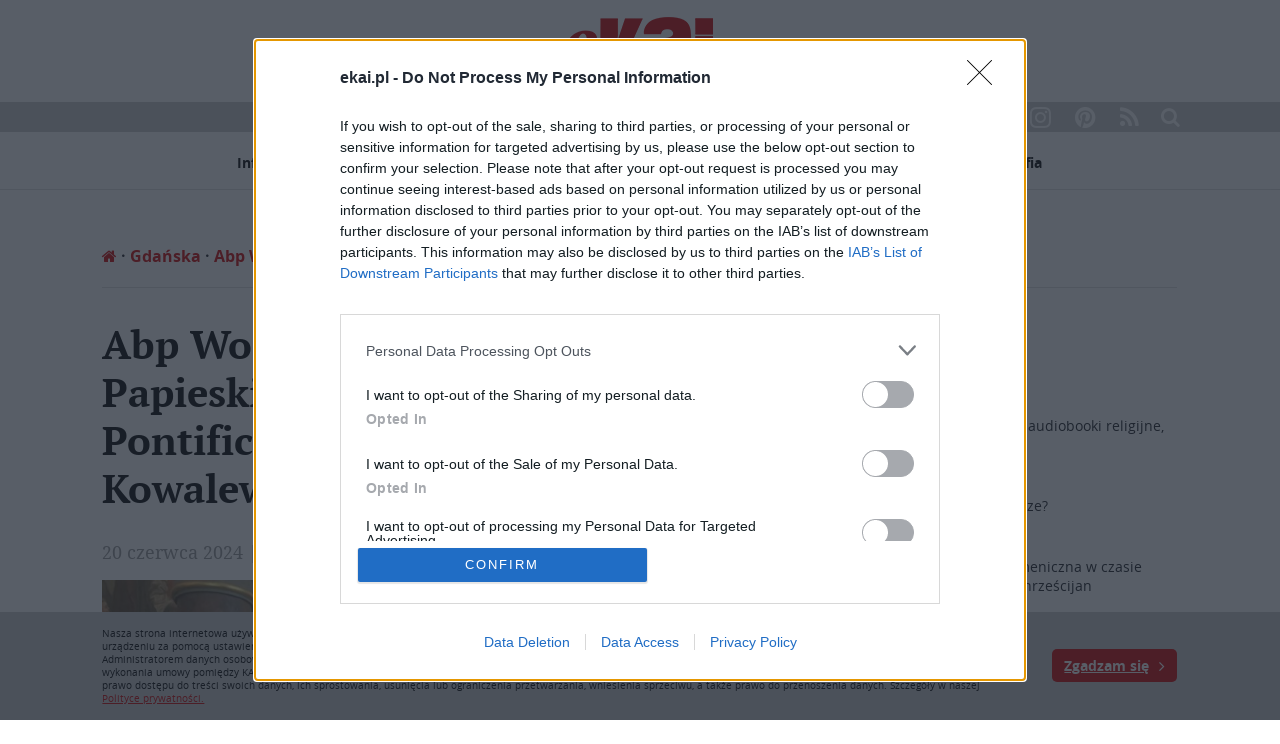

--- FILE ---
content_type: text/html; charset=UTF-8
request_url: https://www.ekai.pl/abp-wojda-wreczyl-krzyze-papieskie-pro-ecclesia-et-pontifice-ewie-i-lechowi-kowalewskim/
body_size: 23590
content:
<!DOCTYPE html><html><head><style>img.lazy{min-height:1px}</style><link
href=https://www.ekai.pl/wp-content/plugins/w3-total-cache/pub/js/lazyload.min.js as=script><meta
charset="utf-8"><meta
http-equiv="content-type" content="text/html; charset=utf-8"><meta
name="viewport" content="width=device-width,initial-scale=1.0"><meta
http-equiv="Content-Security-Policy" content="upgrade-insecure-requests"><meta
name="referrer" content="strict-origin-when-cross-origin"><meta
name="description"
content="ekai.pl - magazyn internetowy Katolickiej Agencji Informacyjnej. Wiadomości związane z Kościołem z Polski, ze świata, z Twojej diecezji; wywiady, opracowania, dokumenty, blogi, ciekawostki, wspólnoty."><meta
name="keywords" content="kościół,boże narodzenie,modlitwa,jan paweł ii,Bóg,Jezus,diecezja,ewangelia"><meta
name="author" content="Katolicka Agencja Informacyjna, KAI"><link
rel=alternate type=application/rss+xml href=/feed><link
rel=apple-touch-icon sizes=114x114 href=https://www.ekai.pl/wp-content/themes/ekai/img/favicon/apple-touch-icon.png><link
rel=icon type=image/png href=https://www.ekai.pl/wp-content/themes/ekai/img/favicon/favicon-32x32.png sizes=32x32><link
rel=icon type=image/png href=https://www.ekai.pl/wp-content/themes/ekai/img/favicon/favicon-16x16.png sizes=16x16><link
rel=manifest href=https://www.ekai.pl/wp-content/themes/ekai/img/favicon/manifest.json><link
rel=mask-icon href=https://www.ekai.pl/wp-content/themes/ekai/img/favicon/safari-pinned-tab.svg color=#5bbad5><meta
name="theme-color" content="#cd0000"><link
type=text/css rel=stylesheet href="https://www.ekai.pl/wp-content/themes/ekai/css/jquery.fancybox.css?v=2.4"><link
type=text/css rel=stylesheet href="https://www.ekai.pl/wp-content/themes/ekai/css/global.css?v=2.4"><link
type=text/css rel=stylesheet href="https://www.ekai.pl/wp-content/themes/ekai/css/rwd.css?v=2.4"><title>Abp Wojda wręczył Krzyże Papieskie „Pro Ecclesia et Pontifice” Ewie i Lechowi Kowalewskim | eKAI</title><meta
name="description" content="Ewa i Lech Kowalewscy, współtwórcy środowiska obrońców życia w Polsce, uhonorowani zostali 19 czerwca Papieskimi Krzyżami „Pro Ecclesia et Pontifice”."><meta
name="robots" content="max-image-preview:large"><meta
name="author" content="Serwis prasowy KAI"><link
rel=canonical href=https://www.ekai.pl/abp-wojda-wreczyl-krzyze-papieskie-pro-ecclesia-et-pontifice-ewie-i-lechowi-kowalewskim/ ><meta
name="generator" content="All in One SEO (AIOSEO) 4.9.1.1"><meta
property="og:locale" content="pl_PL"><meta
property="og:site_name" content="eKAI | Portal Katolickiej Agencji Informacyjnej"><meta
property="og:type" content="article"><meta
property="og:title" content="Abp Wojda wręczył Krzyże Papieskie „Pro Ecclesia et Pontifice” Ewie i Lechowi Kowalewskim | eKAI"><meta
property="og:description" content="Ewa i Lech Kowalewscy, współtwórcy środowiska obrońców życia w Polsce, uhonorowani zostali 19 czerwca Papieskimi Krzyżami „Pro Ecclesia et Pontifice”."><meta
property="og:url" content="https://www.ekai.pl/abp-wojda-wreczyl-krzyze-papieskie-pro-ecclesia-et-pontifice-ewie-i-lechowi-kowalewskim/"><meta
property="og:image" content="https://www.ekai.pl/wp-content/uploads/2024/06/GQb1jDGWAAAuAdQ.jpeg"><meta
property="og:image:secure_url" content="https://www.ekai.pl/wp-content/uploads/2024/06/GQb1jDGWAAAuAdQ.jpeg"><meta
property="og:image:width" content="1320"><meta
property="og:image:height" content="1048"><meta
property="article:published_time" content="2024-06-19T22:30:48+00:00"><meta
property="article:modified_time" content="2024-06-20T16:55:00+00:00"><meta
name="twitter:card" content="summary_large_image"><meta
name="twitter:title" content="Abp Wojda wręczył Krzyże Papieskie „Pro Ecclesia et Pontifice” Ewie i Lechowi Kowalewskim | eKAI"><meta
name="twitter:description" content="Ewa i Lech Kowalewscy, współtwórcy środowiska obrońców życia w Polsce, uhonorowani zostali 19 czerwca Papieskimi Krzyżami „Pro Ecclesia et Pontifice”."><meta
name="twitter:image" content="https://www.ekai.pl/wp-content/uploads/2024/06/GQb1jDGWAAAuAdQ.jpeg"><meta
name="twitter:label1" content="Autor"><meta
name="twitter:data1" content="Serwis prasowy KAI"><meta
name="twitter:label2" content="Szac. czas czytania"><meta
name="twitter:data2" content="8 minut"> <script type=application/ld+json class=aioseo-schema>{"@context":"https:\/\/schema.org","@graph":[{"@type":"BlogPosting","@id":"https:\/\/www.ekai.pl\/abp-wojda-wreczyl-krzyze-papieskie-pro-ecclesia-et-pontifice-ewie-i-lechowi-kowalewskim\/#blogposting","name":"Abp Wojda wr\u0119czy\u0142 Krzy\u017ce Papieskie \u201ePro Ecclesia et Pontifice\u201d Ewie i Lechowi Kowalewskim | eKAI","headline":"Abp Wojda wr\u0119czy\u0142 Krzy\u017ce Papieskie \u201ePro Ecclesia et Pontifice\u201d Ewie i Lechowi Kowalewskim","author":{"@id":"https:\/\/www.ekai.pl\/author\/serwiskai\/#author"},"publisher":{"@id":"https:\/\/www.ekai.pl\/#organization"},"image":{"@type":"ImageObject","url":"https:\/\/www.ekai.pl\/wp-content\/uploads\/2024\/06\/GQb1jDGWAAAuAdQ.jpeg","width":1320,"height":1048,"caption":"Fot. ArchiGdansk\/X"},"datePublished":"2024-06-20T00:30:48+02:00","dateModified":"2024-06-20T18:55:00+02:00","inLanguage":"pl-PL","mainEntityOfPage":{"@id":"https:\/\/www.ekai.pl\/abp-wojda-wreczyl-krzyze-papieskie-pro-ecclesia-et-pontifice-ewie-i-lechowi-kowalewskim\/#webpage"},"isPartOf":{"@id":"https:\/\/www.ekai.pl\/abp-wojda-wreczyl-krzyze-papieskie-pro-ecclesia-et-pontifice-ewie-i-lechowi-kowalewskim\/#webpage"},"articleSection":"Gda\u0144ska, Informacje, Polska, abp Tadeusz Wojda, Ewa Kowalewska, ochrona \u017cycia, Pro Ecclesia et Pontifice, pro-life, G\u0142\u00f3wna"},{"@type":"BreadcrumbList","@id":"https:\/\/www.ekai.pl\/abp-wojda-wreczyl-krzyze-papieskie-pro-ecclesia-et-pontifice-ewie-i-lechowi-kowalewskim\/#breadcrumblist","itemListElement":[{"@type":"ListItem","@id":"https:\/\/www.ekai.pl#listItem","position":1,"name":"Home","item":"https:\/\/www.ekai.pl","nextItem":{"@type":"ListItem","@id":"https:\/\/www.ekai.pl\/informacje\/#listItem","name":"Informacje"}},{"@type":"ListItem","@id":"https:\/\/www.ekai.pl\/informacje\/#listItem","position":2,"name":"Informacje","item":"https:\/\/www.ekai.pl\/informacje\/","nextItem":{"@type":"ListItem","@id":"https:\/\/www.ekai.pl\/informacje\/polska\/#listItem","name":"Polska"},"previousItem":{"@type":"ListItem","@id":"https:\/\/www.ekai.pl#listItem","name":"Home"}},{"@type":"ListItem","@id":"https:\/\/www.ekai.pl\/informacje\/polska\/#listItem","position":3,"name":"Polska","item":"https:\/\/www.ekai.pl\/informacje\/polska\/","nextItem":{"@type":"ListItem","@id":"https:\/\/www.ekai.pl\/abp-wojda-wreczyl-krzyze-papieskie-pro-ecclesia-et-pontifice-ewie-i-lechowi-kowalewskim\/#listItem","name":"Abp Wojda wr\u0119czy\u0142 Krzy\u017ce Papieskie \u201ePro Ecclesia et Pontifice\u201d Ewie i Lechowi Kowalewskim"},"previousItem":{"@type":"ListItem","@id":"https:\/\/www.ekai.pl\/informacje\/#listItem","name":"Informacje"}},{"@type":"ListItem","@id":"https:\/\/www.ekai.pl\/abp-wojda-wreczyl-krzyze-papieskie-pro-ecclesia-et-pontifice-ewie-i-lechowi-kowalewskim\/#listItem","position":4,"name":"Abp Wojda wr\u0119czy\u0142 Krzy\u017ce Papieskie \u201ePro Ecclesia et Pontifice\u201d Ewie i Lechowi Kowalewskim","previousItem":{"@type":"ListItem","@id":"https:\/\/www.ekai.pl\/informacje\/polska\/#listItem","name":"Polska"}}]},{"@type":"Organization","@id":"https:\/\/www.ekai.pl\/#organization","name":"eKAI","description":"Portal Katolickiej Agencji Informacyjnej","url":"https:\/\/www.ekai.pl\/","telephone":"+48226357718","logo":{"@type":"ImageObject","url":"https:\/\/www.ekai.pl\/wp-content\/uploads\/2019\/07\/ekai-logo.png","@id":"https:\/\/www.ekai.pl\/abp-wojda-wreczyl-krzyze-papieskie-pro-ecclesia-et-pontifice-ewie-i-lechowi-kowalewskim\/#organizationLogo","width":192,"height":86},"image":{"@id":"https:\/\/www.ekai.pl\/abp-wojda-wreczyl-krzyze-papieskie-pro-ecclesia-et-pontifice-ewie-i-lechowi-kowalewskim\/#organizationLogo"}},{"@type":"Person","@id":"https:\/\/www.ekai.pl\/author\/serwiskai\/#author","url":"https:\/\/www.ekai.pl\/author\/serwiskai\/","name":"Serwis prasowy KAI","image":{"@type":"ImageObject","@id":"https:\/\/www.ekai.pl\/abp-wojda-wreczyl-krzyze-papieskie-pro-ecclesia-et-pontifice-ewie-i-lechowi-kowalewskim\/#authorImage","url":"https:\/\/secure.gravatar.com\/avatar\/1d4f8f6d342af461caa0d0a8b31f4b81?s=96&d=mm&r=g","width":96,"height":96,"caption":"Serwis prasowy KAI"}},{"@type":"WebPage","@id":"https:\/\/www.ekai.pl\/abp-wojda-wreczyl-krzyze-papieskie-pro-ecclesia-et-pontifice-ewie-i-lechowi-kowalewskim\/#webpage","url":"https:\/\/www.ekai.pl\/abp-wojda-wreczyl-krzyze-papieskie-pro-ecclesia-et-pontifice-ewie-i-lechowi-kowalewskim\/","name":"Abp Wojda wr\u0119czy\u0142 Krzy\u017ce Papieskie \u201ePro Ecclesia et Pontifice\u201d Ewie i Lechowi Kowalewskim | eKAI","description":"Ewa i Lech Kowalewscy, wsp\u00f3\u0142tw\u00f3rcy \u015brodowiska obro\u0144c\u00f3w \u017cycia w Polsce, uhonorowani zostali 19 czerwca Papieskimi Krzy\u017cami \u201ePro Ecclesia et Pontifice\u201d.","inLanguage":"pl-PL","isPartOf":{"@id":"https:\/\/www.ekai.pl\/#website"},"breadcrumb":{"@id":"https:\/\/www.ekai.pl\/abp-wojda-wreczyl-krzyze-papieskie-pro-ecclesia-et-pontifice-ewie-i-lechowi-kowalewskim\/#breadcrumblist"},"author":{"@id":"https:\/\/www.ekai.pl\/author\/serwiskai\/#author"},"creator":{"@id":"https:\/\/www.ekai.pl\/author\/serwiskai\/#author"},"image":{"@type":"ImageObject","url":"https:\/\/www.ekai.pl\/wp-content\/uploads\/2024\/06\/GQb1jDGWAAAuAdQ.jpeg","@id":"https:\/\/www.ekai.pl\/abp-wojda-wreczyl-krzyze-papieskie-pro-ecclesia-et-pontifice-ewie-i-lechowi-kowalewskim\/#mainImage","width":1320,"height":1048,"caption":"Fot. ArchiGdansk\/X"},"primaryImageOfPage":{"@id":"https:\/\/www.ekai.pl\/abp-wojda-wreczyl-krzyze-papieskie-pro-ecclesia-et-pontifice-ewie-i-lechowi-kowalewskim\/#mainImage"},"datePublished":"2024-06-20T00:30:48+02:00","dateModified":"2024-06-20T18:55:00+02:00"},{"@type":"WebSite","@id":"https:\/\/www.ekai.pl\/#website","url":"https:\/\/www.ekai.pl\/","name":"eKAI","description":"Portal Katolickiej Agencji Informacyjnej","inLanguage":"pl-PL","publisher":{"@id":"https:\/\/www.ekai.pl\/#organization"}}]}</script> <style>img:is([sizes="auto" i], [sizes^="auto," i]) { contain-intrinsic-size: 3000px 1500px }</style><link
rel=dns-prefetch href=//www.ekai.pl><link
rel=dns-prefetch href=//static.addtoany.com><link
rel=dns-prefetch href=//fonts.googleapis.com><link
rel=stylesheet id=dashicons-css href='https://www.ekai.pl/wp-includes/css/dashicons.min.css?ver=6.5.7' type=text/css media=all><link
rel=stylesheet id=post-views-counter-frontend-css href='https://www.ekai.pl/wp-content/plugins/post-views-counter/css/frontend.css?ver=1.7.3' type=text/css media=all><link
rel=stylesheet id=aioseo/css/src/vue/standalone/blocks/table-of-contents/global.scss-css href='https://www.ekai.pl/wp-content/plugins/all-in-one-seo-pack/dist/Lite/assets/css/table-of-contents/global.e90f6d47.css?ver=4.9.1.1' type=text/css media=all><link
rel=stylesheet id=contact-form-7-css href='https://www.ekai.pl/wp-content/plugins/contact-form-7/includes/css/styles.css?ver=5.9.8' type=text/css media=all><link
rel=stylesheet id=sow-image-default-8b5b6f678277-css href='https://www.ekai.pl/wp-content/uploads/siteorigin-widgets/sow-image-default-8b5b6f678277.css?ver=6.5.7' type=text/css media=all><link
rel=stylesheet id=sow-button-base-css href='https://www.ekai.pl/wp-content/plugins/so-widgets-bundle/widgets/button/css/style.css?ver=1.70.4' type=text/css media=all><link
rel=stylesheet id=sow-button-atom-2b599447cc46-css href='https://www.ekai.pl/wp-content/uploads/siteorigin-widgets/sow-button-atom-2b599447cc46.css?ver=6.5.7' type=text/css media=all><link
rel=stylesheet id=sow-button-atom-45cd8acd4463-css href='https://www.ekai.pl/wp-content/uploads/siteorigin-widgets/sow-button-atom-45cd8acd4463.css?ver=6.5.7' type=text/css media=all><link
rel=stylesheet id=sow-button-atom-bd04d54c995b-css href='https://www.ekai.pl/wp-content/uploads/siteorigin-widgets/sow-button-atom-bd04d54c995b.css?ver=6.5.7' type=text/css media=all><link
rel=stylesheet id='sow-google-font-baloo chettan 2-css' href='https://fonts.googleapis.com/css?family=Baloo+Chettan+2%3A500&#038;display=swap&#038;ver=6.5.7' type=text/css media=all><link
rel=stylesheet id=sow-button-atom-c78701474519-css href='https://www.ekai.pl/wp-content/uploads/siteorigin-widgets/sow-button-atom-c78701474519.css?ver=6.5.7' type=text/css media=all><link
rel=stylesheet id=sow-button-atom-1313f5fb6402-css href='https://www.ekai.pl/wp-content/uploads/siteorigin-widgets/sow-button-atom-1313f5fb6402.css?ver=6.5.7' type=text/css media=all><link
rel=stylesheet id='sow-google-font-baloo bhai 2-css' href='https://fonts.googleapis.com/css?family=Baloo+Bhai+2%3A700&#038;ver=6.5.7' type=text/css media=all><link
rel=stylesheet id=sow-button-atom-ebe14cbc524e-css href='https://www.ekai.pl/wp-content/uploads/siteorigin-widgets/sow-button-atom-ebe14cbc524e.css?ver=6.5.7' type=text/css media=all><link
rel=stylesheet id='sow-google-font-baloo thambi 2-css' href='https://fonts.googleapis.com/css?family=Baloo+Thambi+2%3A700&#038;display=swap&#038;ver=6.5.7' type=text/css media=all><link
rel=stylesheet id=sow-button-atom-de8b62f548ab-css href='https://www.ekai.pl/wp-content/uploads/siteorigin-widgets/sow-button-atom-de8b62f548ab.css?ver=6.5.7' type=text/css media=all><link
rel=stylesheet id=sow-button-atom-52737de3141f-css href='https://www.ekai.pl/wp-content/uploads/siteorigin-widgets/sow-button-atom-52737de3141f.css?ver=6.5.7' type=text/css media=all><link
rel=stylesheet id=sow-button-atom-14f5bd0c9422-css href='https://www.ekai.pl/wp-content/uploads/siteorigin-widgets/sow-button-atom-14f5bd0c9422.css?ver=6.5.7' type=text/css media=all><link
rel=stylesheet id=addtoany-css href='https://www.ekai.pl/wp-content/plugins/add-to-any/addtoany.min.css?ver=1.16' type=text/css media=all> <script src="https://www.ekai.pl/wp-includes/js/jquery/jquery.min.js?ver=3.7.1" id=jquery-core-js></script> <script src="https://www.ekai.pl/wp-includes/js/jquery/jquery-migrate.min.js?ver=3.4.1" id=jquery-migrate-js></script> <!--[if lt IE 8]> <script src="https://www.ekai.pl/wp-includes/js/json2.min.js?ver=2015-05-03" id=json2-js></script> <![endif]--> <script id=live-blogging-js-extra>var live_blogging = {"ajaxurl":"https:\/\/www.ekai.pl\/wp-admin\/admin-ajax.php","update_effect":"top"};</script> <script src="https://www.ekai.pl/wp-content/plugins/live-blogging-plus/live-blogging.min.js?ver=6.5.7" id=live-blogging-js></script> <script id=post-views-counter-frontend-js-before>var pvcArgsFrontend = {"mode":"js","postID":481655,"requestURL":"https:\/\/www.ekai.pl\/wp-admin\/admin-ajax.php","nonce":"13b4986e4c","dataStorage":"cookies","multisite":false,"path":"\/","domain":""};</script> <script src="https://www.ekai.pl/wp-content/plugins/post-views-counter/js/frontend.js?ver=1.7.3" id=post-views-counter-frontend-js></script> <script src="https://www.ekai.pl/wp-includes/js/tinymce/tinymce.min.js?ver=49110-20201110" id=wp-tinymce-root-js></script> <script src="https://www.ekai.pl/wp-includes/js/tinymce/plugins/compat3x/plugin.min.js?ver=49110-20201110" id=wp-tinymce-js></script> <script id=addtoany-core-js-before>/*<![CDATA[*/window.a2a_config=window.a2a_config||{};a2a_config.callbacks=[];a2a_config.overlays=[];a2a_config.templates={};a2a_localize = {
	Share: "Share",
	Save: "Save",
	Subscribe: "Subscribe",
	Email: "Email",
	Bookmark: "Bookmark",
	ShowAll: "Show all",
	ShowLess: "Show less",
	FindServices: "Find service(s)",
	FindAnyServiceToAddTo: "Instantly find any service to add to",
	PoweredBy: "Powered by",
	ShareViaEmail: "Share via email",
	SubscribeViaEmail: "Subscribe via email",
	BookmarkInYourBrowser: "Bookmark in your browser",
	BookmarkInstructions: "Press Ctrl+D or \u2318+D to bookmark this page",
	AddToYourFavorites: "Add to your favorites",
	SendFromWebOrProgram: "Send from any email address or email program",
	EmailProgram: "Email program",
	More: "More&#8230;",
	ThanksForSharing: "Thanks for sharing!",
	ThanksForFollowing: "Thanks for following!"
};

a2a_config.icon_color="transparent,#cd0000";/*]]>*/</script> <script defer src=https://static.addtoany.com/menu/page.js id=addtoany-core-js></script> <script defer src="https://www.ekai.pl/wp-content/plugins/add-to-any/addtoany.min.js?ver=1.1" id=addtoany-jquery-js></script> <link
rel=https://api.w.org/ href=https://www.ekai.pl/wp-json/ ><link
rel=alternate type=application/json href=https://www.ekai.pl/wp-json/wp/v2/posts/481655><link
rel=EditURI type=application/rsd+xml title=RSD href=https://www.ekai.pl/xmlrpc.php?rsd><meta
name="generator" content="WordPress 6.5.7"><link
rel=shortlink href='https://www.ekai.pl/?p=481655'><link
rel=alternate type=application/json+oembed href="https://www.ekai.pl/wp-json/oembed/1.0/embed?url=https%3A%2F%2Fwww.ekai.pl%2Fabp-wojda-wreczyl-krzyze-papieskie-pro-ecclesia-et-pontifice-ewie-i-lechowi-kowalewskim%2F"><link
rel=alternate type=text/xml+oembed href="https://www.ekai.pl/wp-json/oembed/1.0/embed?url=https%3A%2F%2Fwww.ekai.pl%2Fabp-wojda-wreczyl-krzyze-papieskie-pro-ecclesia-et-pontifice-ewie-i-lechowi-kowalewskim%2F&#038;format=xml"><style id=wp-custom-css>article h1 {
    font: bold 40px 'PTSerif';
    margin: 0 0 25px 0;
}

article h2 {
	font: bold 22px 'PTSerif';
}

#sponsored {
	margin-top: 15px;
	color: #000;
}

#extra-news {
	margin-top: 15px;
}</style><meta
property="og:image" content="https://www.ekai.pl/wp-content/uploads/2024/06/GQb1jDGWAAAuAdQ-1024x813.jpeg"><link
rel=image_src href=https://www.ekai.pl/wp-content/uploads/2024/06/GQb1jDGWAAAuAdQ-1024x813.jpeg><meta
property="og:url" content="https://www.ekai.pl/abp-wojda-wreczyl-krzyze-papieskie-pro-ecclesia-et-pontifice-ewie-i-lechowi-kowalewskim/"><meta
property="og:description"
content="Ewa i Lech Kowalewscy, współtwórcy środowiska obrońców życia w Polsce, uhonorowani zostali 19 czerwca Papieskimi Krzyżami „Pro Ecclesia et Pontifice”. Odznaczenia wręczył im przewodniczący KEP, abp Tadeusz Wojda podczas uroczystości, która miała miejsce w refektarzu pocysterskim przy katedrze oliwskiej w Gdańsku."><meta
property="og:image:width" content="800"><meta
property="og:image:height" content="535"><div
id=fb-root></div> <script async src="https://pagead2.googlesyndication.com/pagead/js/adsbygoogle.js?client=ca-pub-8908285480157708" crossorigin=anonymous></script> <script>(function (d, s, id) {
        var js, fjs = d.getElementsByTagName(s)[0];
        if (d.getElementById(id)) return;
        js = d.createElement(s);
        js.id = id;
        js.src = "//connect.facebook.net/pl_PL/sdk.js#xfbml=1&version=v2.8&appId=1740949672889954";
        fjs.parentNode.insertBefore(js, fjs);
      }(document, 'script', 'facebook-jssdk'));</script> <script>(function (i, s, o, g, r, a, m) {
        i['GoogleAnalyticsObject'] = r;
        i[r] = i[r] || function () {
          (i[r].q = i[r].q || []).push(arguments)
        }, i[r].l = 1 * new Date();
        a = s.createElement(o),
          m = s.getElementsByTagName(o)[0];
        a.async = 1;
        a.src = g;
        m.parentNode.insertBefore(a, m)
      })(window, document, 'script', 'https://www.google-analytics.com/analytics.js', 'ga');

      ga('create', 'UA-90850289-1', 'auto');
      ga('send', 'pageview');</script>  <script async src="https://www.googletagmanager.com/gtag/js?id=G-ZL9D9D56F9"></script> <script>window.dataLayer = window.dataLayer || [];
  function gtag(){dataLayer.push(arguments);}
  gtag('js', new Date());

  gtag('config', 'G-ZL9D9D56F9');</script>  <script async=true>(function() {
  var host = window.location.hostname;
  var element = document.createElement('script');
  var firstScript = document.getElementsByTagName('script')[0];
  var url = 'https://cmp.inmobi.com'
    .concat('/choice/', '7MreFAEDtwXDB', '/', host, '/choice.js?tag_version=V3');
  var uspTries = 0;
  var uspTriesLimit = 3;
  element.async = true;
  element.type = 'text/javascript';
  element.src = url;

  firstScript.parentNode.insertBefore(element, firstScript);

  function makeStub() {
    var TCF_LOCATOR_NAME = '__tcfapiLocator';
    var queue = [];
    var win = window;
    var cmpFrame;

    function addFrame() {
      var doc = win.document;
      var otherCMP = !!(win.frames[TCF_LOCATOR_NAME]);

      if (!otherCMP) {
        if (doc.body) {
          var iframe = doc.createElement('iframe');

          iframe.style.cssText = 'display:none';
          iframe.name = TCF_LOCATOR_NAME;
          doc.body.appendChild(iframe);
        } else {
          setTimeout(addFrame, 5);
        }
      }
      return !otherCMP;
    }

    function tcfAPIHandler() {
      var gdprApplies;
      var args = arguments;

      if (!args.length) {
        return queue;
      } else if (args[0] === 'setGdprApplies') {
        if (
          args.length > 3 &&
          args[2] === 2 &&
          typeof args[3] === 'boolean'
        ) {
          gdprApplies = args[3];
          if (typeof args[2] === 'function') {
            args[2]('set', true);
          }
        }
      } else if (args[0] === 'ping') {
        var retr = {
          gdprApplies: gdprApplies,
          cmpLoaded: false,
          cmpStatus: 'stub'
        };

        if (typeof args[2] === 'function') {
          args[2](retr);
        }
      } else {
        if(args[0] === 'init' && typeof args[3] === 'object') {
          args[3] = Object.assign(args[3], { tag_version: 'V3' });
        }
        queue.push(args);
      }
    }

    function postMessageEventHandler(event) {
      var msgIsString = typeof event.data === 'string';
      var json = {};

      try {
        if (msgIsString) {
          json = JSON.parse(event.data);
        } else {
          json = event.data;
        }
      } catch (ignore) {}

      var payload = json.__tcfapiCall;

      if (payload) {
        window.__tcfapi(
          payload.command,
          payload.version,
          function(retValue, success) {
            var returnMsg = {
              __tcfapiReturn: {
                returnValue: retValue,
                success: success,
                callId: payload.callId
              }
            };
            if (msgIsString) {
              returnMsg = JSON.stringify(returnMsg);
            }
            if (event && event.source && event.source.postMessage) {
              event.source.postMessage(returnMsg, '*');
            }
          },
          payload.parameter
        );
      }
    }

    while (win) {
      try {
        if (win.frames[TCF_LOCATOR_NAME]) {
          cmpFrame = win;
          break;
        }
      } catch (ignore) {}

      if (win === window.top) {
        break;
      }
      win = win.parent;
    }
    if (!cmpFrame) {
      addFrame();
      win.__tcfapi = tcfAPIHandler;
      win.addEventListener('message', postMessageEventHandler, false);
    }
  };

  makeStub();

  function makeGppStub() {
    const CMP_ID = 10;
    const SUPPORTED_APIS = [
      '2:tcfeuv2',
      '6:uspv1',
      '7:usnatv1',
      '8:usca',
      '9:usvav1',
      '10:uscov1',
      '11:usutv1',
      '12:usctv1'
    ];

    window.__gpp_addFrame = function (n) {
      if (!window.frames[n]) {
        if (document.body) {
          var i = document.createElement("iframe");
          i.style.cssText = "display:none";
          i.name = n;
          document.body.appendChild(i);
        } else {
          window.setTimeout(window.__gpp_addFrame, 10, n);
        }
      }
    };
    window.__gpp_stub = function () {
      var b = arguments;
      __gpp.queue = __gpp.queue || [];
      __gpp.events = __gpp.events || [];

      if (!b.length || (b.length == 1 && b[0] == "queue")) {
        return __gpp.queue;
      }

      if (b.length == 1 && b[0] == "events") {
        return __gpp.events;
      }

      var cmd = b[0];
      var clb = b.length > 1 ? b[1] : null;
      var par = b.length > 2 ? b[2] : null;
      if (cmd === "ping") {
        clb(
          {
            gppVersion: "1.1", // must be “Version.Subversion”, current: “1.1”
            cmpStatus: "stub", // possible values: stub, loading, loaded, error
            cmpDisplayStatus: "hidden", // possible values: hidden, visible, disabled
            signalStatus: "not ready", // possible values: not ready, ready
            supportedAPIs: SUPPORTED_APIS, // list of supported APIs
            cmpId: CMP_ID, // IAB assigned CMP ID, may be 0 during stub/loading
            sectionList: [],
            applicableSections: [-1],
            gppString: "",
            parsedSections: {},
          },
          true
        );
      } else if (cmd === "addEventListener") {
        if (!("lastId" in __gpp)) {
          __gpp.lastId = 0;
        }
        __gpp.lastId++;
        var lnr = __gpp.lastId;
        __gpp.events.push({
          id: lnr,
          callback: clb,
          parameter: par,
        });
        clb(
          {
            eventName: "listenerRegistered",
            listenerId: lnr, // Registered ID of the listener
            data: true, // positive signal
            pingData: {
              gppVersion: "1.1", // must be “Version.Subversion”, current: “1.1”
              cmpStatus: "stub", // possible values: stub, loading, loaded, error
              cmpDisplayStatus: "hidden", // possible values: hidden, visible, disabled
              signalStatus: "not ready", // possible values: not ready, ready
              supportedAPIs: SUPPORTED_APIS, // list of supported APIs
              cmpId: CMP_ID, // list of supported APIs
              sectionList: [],
              applicableSections: [-1],
              gppString: "",
              parsedSections: {},
            },
          },
          true
        );
      } else if (cmd === "removeEventListener") {
        var success = false;
        for (var i = 0; i < __gpp.events.length; i++) {
          if (__gpp.events[i].id == par) {
            __gpp.events.splice(i, 1);
            success = true;
            break;
          }
        }
        clb(
          {
            eventName: "listenerRemoved",
            listenerId: par, // Registered ID of the listener
            data: success, // status info
            pingData: {
              gppVersion: "1.1", // must be “Version.Subversion”, current: “1.1”
              cmpStatus: "stub", // possible values: stub, loading, loaded, error
              cmpDisplayStatus: "hidden", // possible values: hidden, visible, disabled
              signalStatus: "not ready", // possible values: not ready, ready
              supportedAPIs: SUPPORTED_APIS, // list of supported APIs
              cmpId: CMP_ID, // CMP ID
              sectionList: [],
              applicableSections: [-1],
              gppString: "",
              parsedSections: {},
            },
          },
          true
        );
      } else if (cmd === "hasSection") {
        clb(false, true);
      } else if (cmd === "getSection" || cmd === "getField") {
        clb(null, true);
      }
      //queue all other commands
      else {
        __gpp.queue.push([].slice.apply(b));
      }
    };
    window.__gpp_msghandler = function (event) {
      var msgIsString = typeof event.data === "string";
      try {
        var json = msgIsString ? JSON.parse(event.data) : event.data;
      } catch (e) {
        var json = null;
      }
      if (typeof json === "object" && json !== null && "__gppCall" in json) {
        var i = json.__gppCall;
        window.__gpp(
          i.command,
          function (retValue, success) {
            var returnMsg = {
              __gppReturn: {
                returnValue: retValue,
                success: success,
                callId: i.callId,
              },
            };
            event.source.postMessage(msgIsString ? JSON.stringify(returnMsg) : returnMsg, "*");
          },
          "parameter" in i ? i.parameter : null,
          "version" in i ? i.version : "1.1"
        );
      }
    };
    if (!("__gpp" in window) || typeof window.__gpp !== "function") {
      window.__gpp = window.__gpp_stub;
      window.addEventListener("message", window.__gpp_msghandler, false);
      window.__gpp_addFrame("__gppLocator");
    }
  };

  makeGppStub();

  var uspStubFunction = function() {
    var arg = arguments;
    if (typeof window.__uspapi !== uspStubFunction) {
      setTimeout(function() {
        if (typeof window.__uspapi !== 'undefined') {
          window.__uspapi.apply(window.__uspapi, arg);
        }
      }, 500);
    }
  };

  var checkIfUspIsReady = function() {
    uspTries++;
    if (window.__uspapi === uspStubFunction && uspTries < uspTriesLimit) {
      console.warn('USP is not accessible');
    } else {
      clearInterval(uspInterval);
    }
  };

  if (typeof window.__uspapi === 'undefined') {
    window.__uspapi = uspStubFunction;
    var uspInterval = setInterval(checkIfUspIsReady, 6000);
  }
})();</script> </head><body
class>
<img
class=lazy src="data:image/svg+xml,%3Csvg%20xmlns='http://www.w3.org/2000/svg'%20viewBox='0%200%201024%20813'%3E%3C/svg%3E" data-src=https://www.ekai.pl/wp-content/uploads/2024/06/GQb1jDGWAAAuAdQ-1024x813.jpeg style="width:0;height:0;display: block;"><link
rel=image_src href=https://www.ekai.pl/wp-content/uploads/2024/06/GQb1jDGWAAAuAdQ-1024x813.jpeg><header><div
class=search-box><div
class=wrapper><form
role=search method=get action=https://www.ekai.pl><div>
<input
type=text value name=s id=s placeholder="Wpisz szukaną frazę...">
<input
type=submit value=Szukaj></div></form></div></div></header><a
href=# class=nav-toggle><i
class="fa fa-bars" aria-hidden=true></i></a><nav
id=mobile-menu><a
href=https://www.ekai.pl title="Strona główna" class=logo><img
class=lazy src="data:image/svg+xml,%3Csvg%20xmlns='http://www.w3.org/2000/svg'%20viewBox='0%200%201%201'%3E%3C/svg%3E" data-src=https://www.ekai.pl/wp-content/themes/ekai/img/ekai-logo.png alt=eKAI></a><ul>
<li
id=menu-item-228513 class="menu-item menu-item-type-post_type menu-item-object-page menu-item-has-children"><a
href=https://www.ekai.pl/informacje/ >Informacje</a><ul
class=sub-menu>
<li
id=menu-item-65 class="menu-item menu-item-type-taxonomy menu-item-object-category current-post-ancestor current-menu-parent current-post-parent"><a
href=https://www.ekai.pl/informacje/polska/ >Polska</a></li>
<li
id=menu-item-228447 class="menu-item menu-item-type-taxonomy menu-item-object-category"><a
href=https://www.ekai.pl/informacje/zagranica/watykan/ >Watykan</a></li>
<li
id=menu-item-250526 class="menu-item menu-item-type-taxonomy menu-item-object-category"><a
href=https://www.ekai.pl/informacje/zagranica/europa/ >Europa</a></li>
<li
id=menu-item-67 class="menu-item menu-item-type-taxonomy menu-item-object-category"><a
href=https://www.ekai.pl/informacje/zagranica/swiat/ >Świat</a></li></ul>
</li>
<li
id=menu-item-228448 class="menu-item menu-item-type-taxonomy menu-item-object-category"><a
href=https://www.ekai.pl/opinie/ >Opinie</a></li>
<li
id=menu-item-110086 class="menu-item menu-item-type-taxonomy menu-item-object-category"><a
href=https://www.ekai.pl/analiza/ >Analizy</a></li>
<li
id=menu-item-110087 class="menu-item menu-item-type-taxonomy menu-item-object-category"><a
href=https://www.ekai.pl/rozmowa/ >Rozmowy</a></li>
<li
id=menu-item-279406 class="menu-item menu-item-type-custom menu-item-object-custom"><a
href=https://ekai.pl/dokumenty/ >Dokumenty</a></li>
<li
id=menu-item-69 class="menu-item menu-item-type-taxonomy menu-item-object-category current-post-ancestor diecezje-menu-container menu-item-has-children"><a
href=https://www.ekai.pl/diecezje/ >Serwisy diecezjalne</a><ul><li><a
href=https://www.ekai.pl/diecezje/bialostocka/ >Białostocka</a></li><li><a
href=https://www.ekai.pl/diecezje/bielsko-zywiecka/ >Bielsko-żywiecka</a></li><li><a
href=https://www.ekai.pl/diecezje/bydgoska/ >Bydgoska</a></li><li><a
href=https://www.ekai.pl/diecezje/czestochowska/ >Częstochowska</a></li><li><a
href=https://www.ekai.pl/diecezje/drohiczynska/ >Drohiczyńska</a></li><li><a
href=https://www.ekai.pl/diecezje/elblaska/ >Elbląska</a></li><li><a
href=https://www.ekai.pl/diecezje/elcka/ >Ełcka</a></li><li><a
href=https://www.ekai.pl/diecezje/gdanska/ >Gdańska</a></li><li><a
href=https://www.ekai.pl/diecezje/gliwicka/ >Gliwicka</a></li><li><a
href=https://www.ekai.pl/diecezje/gnieznienska/ >Gnieźnieńska</a></li><li><a
href=https://www.ekai.pl/diecezje/kaliska/ >Kaliska</a></li><li><a
href=https://www.ekai.pl/diecezje/katowicka/ >Katowicka</a></li><li><a
href=https://www.ekai.pl/diecezje/kielecka/ >Kielecka</a></li><li><a
href=https://www.ekai.pl/diecezje/koszalinsko-kolobrzeska/ >Koszalińsko-kołobrzeska</a></li><li><a
href=https://www.ekai.pl/diecezje/krakowska/ >Krakowska</a></li><li><a
href=https://www.ekai.pl/diecezje/legnicka/ >Legnicka</a></li><li><a
href=https://www.ekai.pl/diecezje/lubelska/ >Lubelska</a></li><li><a
href=https://www.ekai.pl/diecezje/opolska/ >Opolska</a></li><li><a
href=https://www.ekai.pl/diecezje/ordynariat-polowy-wojska-polskiego/ >Ordynariat Polowy</a></li><li><a
href=https://www.ekai.pl/diecezje/pelplinska/ >Pelplińska</a></li><li><a
href=https://www.ekai.pl/diecezje/poznanska/ >Poznańska</a></li><li><a
href=https://www.ekai.pl/diecezje/przemyska/ >Przemyska</a></li><li><a
href=https://www.ekai.pl/diecezje/przemysko-warszawska-greckokatolicka/ >Przemysko-Warszawska (greckokatolicka)</a></li><li><a
href=https://www.ekai.pl/diecezje/plocka/ >Płocka</a></li><li><a
href=https://www.ekai.pl/diecezje/radomska/ >Radomska</a></li><li><a
href=https://www.ekai.pl/diecezje/rzeszowska/ >Rzeszowska</a></li><li><a
href=https://www.ekai.pl/diecezje/sandomierska/ >Sandomierska</a></li><li><a
href=https://www.ekai.pl/diecezje/siedlecka/ >Siedlecka</a></li><li><a
href=https://www.ekai.pl/diecezje/sosnowiecka/ >Sosnowiecka</a></li><li><a
href=https://www.ekai.pl/diecezje/szczecinsko-kamienska/ >Szczecińsko-kamieńska</a></li><li><a
href=https://www.ekai.pl/diecezje/tarnowska/ >Tarnowska</a></li><li><a
href=https://www.ekai.pl/diecezje/torunska/ >Toruńska</a></li><li><a
href=https://www.ekai.pl/diecezje/warminska/ >Warmińska</a></li><li><a
href=https://www.ekai.pl/diecezje/warszawska/ >Warszawska</a></li><li><a
href=https://www.ekai.pl/diecezje/warszawsko-praska/ >Warszawsko-praska</a></li><li><a
href=https://www.ekai.pl/diecezje/wroclawska/ >Wrocławska</a></li><li><a
href=https://www.ekai.pl/diecezje/wroclawsko-koszalinska-greckokatolicka/ >Wrocławsko-Koszalińska (greckokatolicka)</a></li><li><a
href=https://www.ekai.pl/diecezje/wloclawska/ >Włocławska</a></li><li><a
href=https://www.ekai.pl/diecezje/zamojsko-lubaczowska/ >Zamojsko-lubaczowska</a></li><li><a
href=https://www.ekai.pl/diecezje/zielonogorsko-gorzowska/ >Zielonogórsko-gorzowska</a></li><li><a
href=https://www.ekai.pl/diecezje/lomzynska/ >Łomżyńska</a></li><li><a
href=https://www.ekai.pl/diecezje/lowicka/ >Łowicka</a></li><li><a
href=https://www.ekai.pl/diecezje/lodzka/ >Łódzka</a></li><li><a
href=https://www.ekai.pl/diecezje/swidnicka/ >Świdnicka</a></li><li><a
href=https://www.ekai.pl/diecezje/olsztynsko-gdanska-greckokatolicka/ >Olsztyńsko-Gdańska (greckokatolicka)</a></li></ul></li>
<li
id=menu-item-425211 class="menu-item menu-item-type-custom menu-item-object-custom"><a
href=https://www.ekai.pl/aktywnaparafia/ >Aktywna Parafia</a></li></ul><div
class=mobile-search><h3>Wyszukiwarka</h3><form
role=search method=get action=https://www.ekai.pl><div>
<input
type=text value name=s id=s placeholder="Wpisz szukaną frazę...">
<input
type=submit value=Szukaj></div></form></div><ul
class=social>
<li><a
target=_blank href="https://www.facebook.com/pg/Katolicka-Agencja-Informacyjna-141049865933925/posts/?ref=page_internal"><i
class="fa fa-facebook"
aria-hidden=true></i></a>
</li>
<li><a
target=_blank href=https://twitter.com/ekaipl><i
class="fa fa-twitter"
aria-hidden=true></i></a>
</li>
<li><a
target=_blank href=https://www.youtube.com/user/katolickaagencjainfo><i
class="fa fa-youtube"
aria-hidden=true></i></a>
</li>
<li><a
target=_blank href=https://www.instagram.com/agencja_kai/ ><i
class="fa fa-instagram"
aria-hidden=true></i></a></li>
<li><a
target=_blank href=https://pl.pinterest.com/agencja_kai/ ><i
class="fa fa-pinterest"
aria-hidden=true></i></a></li>
<li><a
target=_blank href=https://ekai.pl/feed/ ><i
class="fa fa-rss"
aria-hidden=true></i></a>
</li></ul></nav><section
id=top><a
href=https://www.ekai.pl class=logo title="Strona główna"><img
class=lazy src="data:image/svg+xml,%3Csvg%20xmlns='http://www.w3.org/2000/svg'%20viewBox='0%200%20192%2086'%3E%3C/svg%3E" data-src=https://www.ekai.pl/wp-content/uploads/2019/07/ekai-logo.png alt=eKAI></a><div
class=socialMenu><div
class=wrapper><ul
class=social>
<li><a
target=_blank href="https://www.facebook.com/pg/Katolicka-Agencja-Informacyjna-141049865933925/posts/?ref=page_internal"><i
class="fa fa-facebook" aria-hidden=true></i></a></li>
<li><a
target=_blank href=https://twitter.com/ekaipl><i
class="fa fa-twitter" aria-hidden=true></i></a></li>
<li><a
target=_blank href=https://www.youtube.com/user/katolickaagencjainfo><i
class="fa fa-youtube" aria-hidden=true></i></a></li>
<li><a
target=_blank href=https://www.instagram.com/agencja_kai/ ><i
class="fa fa-instagram" aria-hidden=true></i></a></li>
<li><a
target=_blank href=https://pl.pinterest.com/agencja_kai/ ><i
class="fa fa-pinterest" aria-hidden=true></i></a></li>
<li><a
href=https://ekai.pl/feed/ target=_blank><i
class="fa fa-rss"
aria-hidden=true></i></a>
</li>
<li><a
href=# class=open-search>
<span
class=close><i
class="fa fa-search" aria-hidden=true></i></span>
<span
class=open><i
class="fa fa-times" aria-hidden=true></i></span>
</a>
</li></ul></div></div><nav><ul
class=wrapper>
<li
id=menu-item-228513 class="menu-item menu-item-type-post_type menu-item-object-page menu-item-has-children"><a
href=https://www.ekai.pl/informacje/ >Informacje</a><ul
class=sub-menu>
<li
id=menu-item-65 class="menu-item menu-item-type-taxonomy menu-item-object-category current-post-ancestor current-menu-parent current-post-parent"><a
href=https://www.ekai.pl/informacje/polska/ >Polska</a></li>
<li
id=menu-item-228447 class="menu-item menu-item-type-taxonomy menu-item-object-category"><a
href=https://www.ekai.pl/informacje/zagranica/watykan/ >Watykan</a></li>
<li
id=menu-item-250526 class="menu-item menu-item-type-taxonomy menu-item-object-category"><a
href=https://www.ekai.pl/informacje/zagranica/europa/ >Europa</a></li>
<li
id=menu-item-67 class="menu-item menu-item-type-taxonomy menu-item-object-category"><a
href=https://www.ekai.pl/informacje/zagranica/swiat/ >Świat</a></li></ul>
</li>
<li
id=menu-item-228448 class="menu-item menu-item-type-taxonomy menu-item-object-category"><a
href=https://www.ekai.pl/opinie/ >Opinie</a></li>
<li
id=menu-item-110086 class="menu-item menu-item-type-taxonomy menu-item-object-category"><a
href=https://www.ekai.pl/analiza/ >Analizy</a></li>
<li
id=menu-item-110087 class="menu-item menu-item-type-taxonomy menu-item-object-category"><a
href=https://www.ekai.pl/rozmowa/ >Rozmowy</a></li>
<li
id=menu-item-279406 class="menu-item menu-item-type-custom menu-item-object-custom"><a
href=https://ekai.pl/dokumenty/ >Dokumenty</a></li>
<li
id=menu-item-69 class="menu-item menu-item-type-taxonomy menu-item-object-category current-post-ancestor diecezje-menu-container menu-item-has-children"><a
href=https://www.ekai.pl/diecezje/ >Serwisy diecezjalne</a><div
class=diecezje-menu><div
class=text><h2>Diecezje Kościoła Katolickiego w Polsce</h2><label>Wybierz diecezje</label><select
class=diezecje-select><option>Wybierz</option><option
value=https://www.ekai.pl/diecezje/bialostocka/ >Białostocka</option><option
value=https://www.ekai.pl/diecezje/bielsko-zywiecka/ >Bielsko-żywiecka</option><option
value=https://www.ekai.pl/diecezje/bydgoska/ >Bydgoska</option><option
value=https://www.ekai.pl/diecezje/czestochowska/ >Częstochowska</option><option
value=https://www.ekai.pl/diecezje/drohiczynska/ >Drohiczyńska</option><option
value=https://www.ekai.pl/diecezje/elblaska/ >Elbląska</option><option
value=https://www.ekai.pl/diecezje/elcka/ >Ełcka</option><option
value=https://www.ekai.pl/diecezje/gdanska/ >Gdańska</option><option
value=https://www.ekai.pl/diecezje/gliwicka/ >Gliwicka</option><option
value=https://www.ekai.pl/diecezje/gnieznienska/ >Gnieźnieńska</option><option
value=https://www.ekai.pl/diecezje/kaliska/ >Kaliska</option><option
value=https://www.ekai.pl/diecezje/katowicka/ >Katowicka</option><option
value=https://www.ekai.pl/diecezje/kielecka/ >Kielecka</option><option
value=https://www.ekai.pl/diecezje/koszalinsko-kolobrzeska/ >Koszalińsko-kołobrzeska</option><option
value=https://www.ekai.pl/diecezje/krakowska/ >Krakowska</option><option
value=https://www.ekai.pl/diecezje/legnicka/ >Legnicka</option><option
value=https://www.ekai.pl/diecezje/lubelska/ >Lubelska</option><option
value=https://www.ekai.pl/diecezje/opolska/ >Opolska</option><option
value=https://www.ekai.pl/diecezje/ordynariat-polowy-wojska-polskiego/ >Ordynariat Polowy</option><option
value=https://www.ekai.pl/diecezje/pelplinska/ >Pelplińska</option><option
value=https://www.ekai.pl/diecezje/poznanska/ >Poznańska</option><option
value=https://www.ekai.pl/diecezje/przemyska/ >Przemyska</option><option
value=https://www.ekai.pl/diecezje/przemysko-warszawska-greckokatolicka/ >Przemysko-Warszawska (greckokatolicka)</option><option
value=https://www.ekai.pl/diecezje/plocka/ >Płocka</option><option
value=https://www.ekai.pl/diecezje/radomska/ >Radomska</option><option
value=https://www.ekai.pl/diecezje/rzeszowska/ >Rzeszowska</option><option
value=https://www.ekai.pl/diecezje/sandomierska/ >Sandomierska</option><option
value=https://www.ekai.pl/diecezje/siedlecka/ >Siedlecka</option><option
value=https://www.ekai.pl/diecezje/sosnowiecka/ >Sosnowiecka</option><option
value=https://www.ekai.pl/diecezje/szczecinsko-kamienska/ >Szczecińsko-kamieńska</option><option
value=https://www.ekai.pl/diecezje/tarnowska/ >Tarnowska</option><option
value=https://www.ekai.pl/diecezje/torunska/ >Toruńska</option><option
value=https://www.ekai.pl/diecezje/warminska/ >Warmińska</option><option
value=https://www.ekai.pl/diecezje/warszawska/ >Warszawska</option><option
value=https://www.ekai.pl/diecezje/warszawsko-praska/ >Warszawsko-praska</option><option
value=https://www.ekai.pl/diecezje/wroclawska/ >Wrocławska</option><option
value=https://www.ekai.pl/diecezje/wroclawsko-koszalinska-greckokatolicka/ >Wrocławsko-Koszalińska (greckokatolicka)</option><option
value=https://www.ekai.pl/diecezje/wloclawska/ >Włocławska</option><option
value=https://www.ekai.pl/diecezje/zamojsko-lubaczowska/ >Zamojsko-lubaczowska</option><option
value=https://www.ekai.pl/diecezje/zielonogorsko-gorzowska/ >Zielonogórsko-gorzowska</option><option
value=https://www.ekai.pl/diecezje/lomzynska/ >Łomżyńska</option><option
value=https://www.ekai.pl/diecezje/lowicka/ >Łowicka</option><option
value=https://www.ekai.pl/diecezje/lodzka/ >Łódzka</option><option
value=https://www.ekai.pl/diecezje/swidnicka/ >Świdnicka</option><option
value=https://www.ekai.pl/diecezje/olsztynsko-gdanska-greckokatolicka/ >Olsztyńsko-Gdańska (greckokatolicka)</option>
</select><span>lub</span><a
href=/diecezje/olsztynsko-gdanska-greckokatolicka/ class=link>Olsztyńsko-Gdańska (greckokatolicka)</a>
<a
href=/diecezje/przemysko-warszawska-greckokatolicka/ class=link>Przemysko-Warszawska (greckokatolicka)</a>
<a
href=/diecezje/wroclawsko-koszalinska-greckokatolicka/ class=link>Wrocławsko-Koszalińska (greckokatolicka)</a>
<a
href=/diecezje/ordynariat-polowy-wojska-polskiego/ class=link>Ordynariat Polowy Wojska Polskiego</a></div><div
class=image><div
class=diecezja-image><div
class=title></div></div><map
name=map><area
data-title=Ełcka class=elcka shape=poly coords=316,36,317,97,340,94,359,80,367,80,377,90,382,81,392,75,407,75,399,44,387,32,373,27,357,34,314,35  nohref=nohref><area
data-title=Warmińska class=warminska shape=poly coords=314,35,243,27,234,36,237,44,247,44,255,62,247,91,252,104,272,116,277,106,292,111,318,95,312,71,316,64,316,45,319,42,313,35  nohref=nohref><area
data-title=Elbląska class=elblaska shape=poly coords=245,89,238,94,233,90,227,96,209,88,197,88,205,73,202,48,207,43,208,34,225,35,238,26,234,37,239,45,248,43,255,62,246,91  nohref=nohref><area
data-title=Gdańska class=gdanska shape=poly coords=171,2,173,14,169,24,181,35,178,49,190,54,208,45,209,33,195,30,188,5,202,20,204,16,185,0  nohref=nohref><area
data-title=Pelplińska class=pelplinska shape=poly coords=129,15,136,67,131,95,137,92,148,99,160,110,178,114,201,89,202,50,179,47,181,35,171,29,172,2  nohref=nohref><area
data-title=Koszalińsko-kołobrzeska class=koszalinsko-kolobrzeska shape=poly coords=134,95,121,97,116,120,103,138,77,139,75,131,79,128,79,113,63,108,63,99,73,84,59,66,58,47,90,40,109,19,130,14  nohref=nohref><area
data-title=Szczecińsko-kamieńska class=szczecinsko-kamienska shape=poly coords=74,133,60,130,18,158,2,140,3,129,15,115,9,61,58,48,60,64,73,85,63,101,64,108,81,116,80,129  nohref=nohref><area
data-title=Zielonogórsko-gorzowska class=zielonogorsko-gorzowska shape=poly coords=19,157,17,181,22,198,13,210,21,226,19,232,28,247,89,236,94,215,70,196,69,153,78,141,71,130,57,132,54,132  nohref=nohref><area
data-title=Poznańska class=poznanska shape=poly coords=78,139,102,139,108,129,113,133,117,149,115,157,123,168,139,176,139,184,135,188,142,197,143,204,138,212,124,217,130,224,127,235,114,237,98,216,81,210,79,200,69,195,73,176,69,153,80,139  nohref=nohref><area
data-title=Bydgoska class=bydgoska shape=poly coords=111,125,130,127,134,141,141,142,145,138,161,141,163,140,168,132,186,132,174,124,179,112,161,110,149,97,134,93,122,97,115,106,116,108  nohref=nohref><area
data-title=Toruńska class=torunska shape=poly coords=185,132,194,143,201,125,210,125,222,116,234,117,239,122,250,116,265,121,272,114,251,103,246,90,242,90,237,94,232,91,224,95,213,88,198,88,195,101,188,100,176,114,175,124,182,128  nohref=nohref><area
data-title=Łomżyńska class=lomzynska shape=poly coords=292,112,299,125,297,131,303,138,303,145,312,149,310,164,328,159,340,152,355,151,363,158,383,133,382,121,376,119,382,111,362,112,365,96,377,88,365,77,339,94,315,96,312,98  nohref=nohref><area
data-title=Białostocka class=bialostocka shape=poly coords=408,77,424,112,429,145,421,153,411,137,414,130,409,127,398,133,385,133,377,118,382,111,360,112,365,96,392,74  nohref=nohref><area
data-title=Gnieznieńska class=gnieznienska shape=poly coords=106,131,113,131,117,150,115,156,122,168,139,177,138,186,135,190,139,196,144,197,145,195,149,194,153,204,161,206,170,204,171,191,174,183,173,178,179,179,183,166,190,152,193,144,184,132,168,133,161,142,143,139,140,143,129,129,117,126,108,127  nohref=nohref><area
data-title=Włocławska class=wloclawska shape=poly coords=212,124,215,138,222,142,223,153,221,156,224,161,225,173,224,179,211,180,206,187,211,203,200,216,213,221,213,230,200,241,186,240,188,219,185,209,180,209,178,209,167,208,173,181,182,180,181,167,186,163,187,154,201,126,208,125  nohref=nohref><area
data-title=Płocka class=plocka shape=poly coords=212,124,213,135,223,142,222,156,228,161,222,181,246,179,255,172,259,176,274,176,294,168,301,173,311,162,312,148,303,144,296,129,298,123,293,111,276,106,267,122,250,116,239,122,234,117,218,118  nohref=nohref><area
data-title=Legnicka class=legnicka shape=poly coords=29,247,30,253,29,264,20,282,27,283,28,274,41,275,45,289,50,288,72,300,73,307,77,301,78,290,79,287,70,282,75,275,95,269,94,234,88,236  nohref=nohref><area
data-title=Wrocławska class=wroclawska shape=poly coords=94,217,87,224,87,236,95,233,94,269,104,290,113,289,116,314,121,314,121,307,130,300,128,293,134,292,144,301,148,299,157,279,165,279,165,270,150,266,133,251,134,244,137,241,131,230,123,237,112,236,99,219  nohref=nohref><area
data-title=Kaliska class=kaliska shape=poly coords=125,216,129,230,138,241,133,246,133,253,150,265,165,270,165,282,171,280,175,273,183,275,182,257,189,250,204,250,205,244,202,241,186,238,186,226,188,219,187,210,180,210,159,205,148,196,147,193,142,196,143,201,139,208,138,213  nohref=nohref><area
data-title=Łódzka class=lodzka shape=poly coords=201,214,213,222,212,229,208,235,200,239,203,245,201,252,216,263,221,258,229,257,231,251,250,258,250,246,258,240,250,231,250,224,253,222,254,218,249,212,243,213,232,204,211,202,211,205  nohref=nohref><area
data-title=Łowicka class=lowicka shape=poly coords=209,203,232,205,243,214,250,212,255,220,250,225,249,231,258,242,270,239,277,232,285,232,281,223,286,217,286,209,287,206,271,192,270,186,274,176,258,175,254,171,245,179,225,178,211,179,206,189  nohref=nohref><area
data-title=Warszawska class=warszawska shape=poly coords=285,232,292,228,305,225,311,220,312,212,310,202,309,192,300,185,296,180,288,172,283,172,274,172,272,180,268,186,271,192,278,198,283,203,288,207,285,216,281,225  nohref=nohref><area
data-title=Warszawsko-praska class=warszawsko-praska shape=poly coords=287,172,293,177,299,183,304,188,308,195,312,197,331,204,342,203,343,199,338,186,329,184,338,176,326,158,315,163,306,163,305,164,303,167,303,170,302,171,298,171,294,168,291,168,289,169  nohref=nohref><area
data-title=Drohiczyńska class=drohiczynska shape=poly coords=337,175,355,178,357,175,375,176,384,182,403,182,399,179,399,174,404,166,407,157,416,152,417,152,422,150,416,142,413,134,415,130,409,126,405,127,401,134,386,132,383,134,380,137,372,141,365,151,362,156,354,152,343,151,335,151,329,156,328,157,327,162,328,166  nohref=nohref><area
data-title=Siedlecka class=siedlecka shape=poly coords=338,176,355,177,374,178,389,183,406,183,419,191,420,210,421,215,416,219,419,233,425,239,424,254,417,249,399,249,393,245,383,247,380,223,376,222,372,226,372,234,346,234,340,239,330,235,318,226,313,212,310,194,326,204,339,203,342,202,344,198,339,193,338,185,329,184,334,178,337,176  nohref=nohref><area
data-title=Radomska class=radomska shape=poly coords=312,214,319,228,339,238,340,242,344,247,345,251,345,253,339,261,339,281,324,280,320,276,312,277,307,284,302,278,280,277,274,274,268,284,259,281,248,280,252,264,250,246,259,240,269,240,277,233,287,232,290,227,302,228,312,220  nohref=nohref><area
data-title=Lubelska class=lubelska shape=poly coords=339,237,343,246,346,251,343,256,340,261,340,271,339,281,344,285,346,286,353,284,359,284,363,289,370,289,373,285,375,287,377,290,381,293,390,291,406,285,419,284,426,282,434,263,425,252,420,254,416,249,397,249,390,244,382,247,382,240,382,237,380,229,380,225,382,223,376,222,370,225,370,233,344,234  nohref=nohref><area
data-title=Częstochowska class=czestochowska shape=poly coords=234,250,244,257,251,257,252,265,249,282,248,288,239,294,235,304,235,317,215,315,212,306,207,298,194,294,191,281,182,276,182,257,191,251,193,252,202,250,216,262,222,258,229,258  nohref=nohref><area
data-title=Opolska class=opolska shape=poly coords=177,273,193,284,196,295,189,303,189,314,184,322,184,333,173,336,175,354,165,351,156,355,143,340,150,335,149,330,132,332,123,324,113,319,113,316,117,315,121,313,120,308,129,302,128,294,134,293,145,300,149,297,156,278,171,280,174,280,174,275  nohref=nohref><area
data-title=Świdnicka class=swidnicka shape=poly coords=94,269,102,279,102,288,112,289,113,293,112,298,116,313,113,318,114,326,119,331,117,334,106,341,98,342,90,326,81,320,81,312,91,305,88,301,77,301,77,298,78,290,77,286,71,283,71,280,72,278,74,278,75,274,78,274,81,273  nohref=nohref><area
data-title=Gliwicka class=gliwicka shape=poly coords=197,295,207,299,211,306,211,316,209,323,209,327,208,330,176,343,173,339,174,334,180,333,183,332,184,331,186,322,186,316,188,311,189,307,188,303,191,299  nohref=nohref><area
data-title=Katowicka class=katowicka shape=poly coords=175,343,174,354,176,358,192,360,198,356,202,356,213,356,222,347,221,340,209,328  nohref=nohref><area
data-title=Sosnowiecka class=sosnowiecka shape=poly coords=215,314,226,316,234,316,249,322,249,329,247,338,229,339,222,345,210,329,211,317  nohref=nohref><area
data-title=Kielecka class=kielecka shape=poly coords=248,339,272,342,275,343,284,342,295,330,305,329,310,325,302,303,303,289,308,282,303,278,278,277,274,276,267,283,248,280,247,289,236,297,234,308,235,316,249,321  nohref=nohref><area
data-title=Zamojsko-lubaczowska class=zamojsko-lubaczowska shape=poly coords=433,265,446,281,439,287,445,296,445,315,431,320,408,346,402,347,400,349,387,329,381,328,378,325,372,325,366,322,372,308,380,302,379,294,397,289,409,285,424,282,434,265  nohref=nohref><area
data-title=Sandomierska class=sandomierska shape=poly coords=313,275,321,276,324,280,338,280,344,285,355,284,364,290,373,285,379,292,380,301,370,310,362,329,354,327,346,335,342,326,338,324,329,327,322,323,313,328,309,327,305,311,302,289,311,278  nohref=nohref><area
data-title=Bielsko-żywiecka class=bielsko-zywiecka shape=poly coords=191,360,191,375,199,376,201,385,206,388,207,396,217,397,222,388,229,387,230,380,224,373,228,366,226,354,220,347,213,356,204,357,196,356  nohref=nohref><area
data-title=Krakowska class=krakowska shape=poly coords=227,339,260,339,272,343,272,351,270,358,273,366,265,366,264,369,266,383,264,387,273,394,273,400,268,400,263,407,261,413,257,413,255,408,250,411,245,411,246,398,240,398,231,381,224,373,230,366,224,352,220,346  nohref=nohref><area
data-title=Tarnowska class=tarnowska shape=poly coords=272,344,285,342,295,329,304,330,310,326,314,327,324,322,330,326,336,339,336,344,330,345,328,348,327,362,322,361,318,368,311,369,311,378,308,379,308,383,317,394,310,396,302,406,289,396,272,397,263,387,266,384,265,365,275,366,271,358,273,351  nohref=nohref><area
data-title=Rzeszowska class=rzeszowska shape=poly coords=329,327,339,325,346,334,353,327,363,327,358,340,358,352,349,365,330,373,333,393,316,395,315,386,308,383,308,378,311,377,311,367,318,367,328,360,328,345,337,341  nohref=nohref><area
data-title=Przemyska class=przemyska shape=poly coords=331,373,333,394,339,398,349,400,356,410,394,422,394,414,387,410,388,397,383,383,408,346,400,349,390,334,387,328,377,323,366,323,361,330,358,336,358,352,353,356,349,365  nohref=nohref></map><img
class=lazy src="data:image/svg+xml,%3Csvg%20xmlns='http://www.w3.org/2000/svg'%20viewBox='0%200%201%201'%3E%3C/svg%3E" data-src=https://www.ekai.pl/wp-content/themes/ekai/img/mapa.png alt="Mapa diecezji" usemap=#map></div></div></li>
<li
id=menu-item-425211 class="menu-item menu-item-type-custom menu-item-object-custom"><a
href=https://www.ekai.pl/aktywnaparafia/ >Aktywna Parafia</a></li></ul></nav><nav
class=second-menu><ul
class=wrapper></ul></nav></section><div
class=container><div
class="wrapper article"><div
class=breadcrumb><a
href=/ ><i
class="fa fa-home" aria-hidden=true></i></a>
<span
class=sep><i
class="fa fa-circle" aria-hidden=true></i></span>
<a
href=https://www.ekai.pl/diecezje/gdanska/ >Gdańska</a>
<span
class=sep><i
class="fa fa-circle" aria-hidden=true></i></span>
<a
href=https://www.ekai.pl/abp-wojda-wreczyl-krzyze-papieskie-pro-ecclesia-et-pontifice-ewie-i-lechowi-kowalewskim/ >Abp Wojda wręczył Krzyże Papieskie „Pro Ecclesia et Pontifice” Ewie i Lechowi Kowalewskim</a></div><section
class=article><a
href=# onclick=window.print() class=back-print style="float: left;">Drukuj</a>
<a
href=https://www.ekai.pl/abp-wojda-wreczyl-krzyze-papieskie-pro-ecclesia-et-pontifice-ewie-i-lechowi-kowalewskim/ class=back-print style="float: right;">Powrót do artykułu</a><article><h1 class="title">Abp Wojda wręczył Krzyże Papieskie „Pro Ecclesia et Pontifice” Ewie i Lechowi Kowalewskim</h1><div
class=art-desc><div
class=info><h4>20 czerwca 2024 | 00:30                            | mp | Gdańsk &#9400;
&#9413;</h4></div></div><div
class=art-main-image>
<img
src="data:image/svg+xml,%3Csvg%20xmlns='http://www.w3.org/2000/svg'%20viewBox='0%200%201024%20813'%3E%3C/svg%3E" data-src=https://www.ekai.pl/wp-content/uploads/2024/06/GQb1jDGWAAAuAdQ-1024x813.jpeg alt=Sample class="art-image lazy">
<span>Fot. ArchiGdansk/X</span></div><div
class="content xtxt"><h3>Ewa i Lech Kowalewscy, współtwórcy środowiska obrońców życia w Polsce, uhonorowani zostali 19 czerwca Papieskimi Krzyżami „Pro Ecclesia et Pontifice”. Odznaczenia wręczył im przewodniczący KEP, abp Tadeusz Wojda podczas uroczystości, która miała miejsce w refektarzu pocysterskim przy katedrze oliwskiej w Gdańsku. Papieski krzyż otrzymał także kpt Zbigniew Sulatycki.</h3><p>– Cała trójka to ludzie Kościoła, ogromnie wierni Kościołowi, wierni nauczaniu Jezusa Chrystusa, wierni wartościom ludzkim i duchowym.  Takich ludzi nam potrzeba, bo to są pomniki, które wytyczają nam drogę, wytyczają nam szlak, wytyczają kierunki działania – podkreślił  abp Tadeusz Wojda.</p><p>Ks. prof. Jan Uchwat w laudacji na cześć Kowalewskich zaznaczył, że bardzo rzadko się zdarza, że jacyś małżonkowie otrzymują to odznaczenie w jednym momencie, ale każdy osobno. &#8211; <em>Ta jedność małżonków w działaniu pokazuje, jak bardzo zwiększa się siła oddziaływania &#8211; nie 1+1 ale 2 do 2 potęgi. Lech elektronik informatyk, Ewa polonistka i dziennikarz katolicki, znakomicie się uzupełniają, dzieląc się zadaniami, ale zawsze pracują razem</em> &#8211; podkreślił.</p><p>Rysując ich życie przypomniał, że poznali się w latach siedemdziesiątych w Gdyńskim Ośrodku Duszpasterstwa Akademickiego przy parafii pw. Najświętszego Serca Pana Jezusa u sławnego Króla Kaszubów ks. prałata Hilarego Jastaka. Od 1985 roku po ukończeniu kursu dla doradców życia rodzinnego pracowali woluntarystycznie przez 25 lat w parafialnej Poradni Rodzinnej przy Katedrze Oliwskiej.</p><h2><strong>Obrońcy życia</strong></h2><p>Laudator podkreślił, że od 1991 roku, kiedy  rozpoczęła się w Polsce batalia o zmianę prawa zezwalającego na aborcję, Kowalewscy włączyli się aktywnie do środowiska obrońców życia, stając się jednymi z najbardziej rozpoznawalnych jego postaci. Byli współzałożycielami Polskiej Federacji Ruchów Obrony Życia, która powstała w 1992 roku. Ewa do dzisiaj jest członkiem zarządu.</p><p>Lech jest oprócz tego współzałożycielem Fundacji Głos dla Życia, która powstała w 1991 roku. Ewa przez kilkanaście lat była głównym redaktorem pierwszego w Polsce specjalistycznego biuletynu pro-life „Głos dla Życia”. W tym okresie przygotowali razem do wydania sławną książkę amerykańskiego małżeństwa (lekarza ginekologa i położnej – dr Jacka i Barbary Willke). „Aborcja pytania i odpowiedzi”.  Niedługo potem z inicjatywy dr. Jacka Willke Lech został przyjęty do Rady Dyrektorów International Right to Life Federation, organizacji skupiającej liderów pro-life z całego świata w celu łącznia inicjatyw i wymiany informacji.</p><p>Dalej ks. prof. Uchwat podkreślił, że Ewa i Lech uczestniczyli i wygłaszali wykłady na kongresach, organizowanych w Watykanie przez Papieską Radę ds. Rodziny oraz inne międzynarodowe organizacje pro-life w wielu krajach. W sumie w misji głoszenia Ewangelii Życia Ewa odwiedziła 48 krajów, a Lech w 51. W tej misji każde z nich przejechało prawie 1 mln km. Byli też delegatami Konferencji Episkopatu Polski na wszystkie Światowe Spotkania Rodzin z Ojcem Świętym Janem Pawłem II.</p><p>Prelegent przypomniał, że w 1992 roku, podczas batalii o wprowadzenie ustawy chroniącej życie, do Polski przyjechał o. Paul Marx OSB – (benedyktyn), prezydent amerykańskiej organizacji Human Life International. Spotkania odbywały się w siedzibie KEP w Warszawie. Wspierał on zmiany prawa w Polsce, a jednocześnie szukał osób i miejsca w celu założenia europejskiej centrali dla prowadzenia Misji Ewangelii Życia w krajach byłego Związku Radzieckiego. Kowalewscy zgodzili się założyć biuro HLI w Gdańsku, którego dyrektorem do dziś jest Ewa.</p><h2><strong>Wielka praca na Wschodzie</strong></h2><p>Ks. Uchwat zaznaczył, że niebawem  rozpoczęła się olbrzymia praca Kowalewskich pro-life dla Wschodu, wyjazdy do Rosji, na Ukrainę i Daleki Wschód oraz współpraca nie tylko z Kościołem katolickim, ale również prawosławnym. Ewa i Lech rozpoczęli od serii szkoleń w zakresie naturalnych metod rozpoznawania i regulacji płodności dla liderów ze Wschodu. Byli to ludzie z różnych wyznań z Litwy, Łotwy, Estonii, Białorusi, Ukrainy, Rosji, Kazachstanu, Kirgistanu, Tatarstanu i Uzbekistanu. Pierwszy duży międzynarodowy kongres pro-life na Wschodzie zorganizowali w Moskwie w 1994 roku. Kolejny kongres odbył się w 1995 roku w Kijowie.</p><p>Za tę tak szeroką działalność na rzecz życia prowadzoną w Rosji i innych byłych krajach dawnego ZSRR podziękował Kowalewskim ks. prał. Andrzej Steczkiewicz, b. kanclerz kurii biskupiej w Moskwie reprezentujący abp. Tadeusza Kondrusiewicza, który nie mógł przyjechać z Białorusi. Podkreślił, że laureaci dzisiejszych odznaczeń potrafili na tych olbrzymich przestrzeniach dotrzeć do bardzo wielu środowisk, i udało im się zbudować także dobre kontakty z hierarchami Kościoła prawosławnego. W szczególności podziękował im za organizację kongresów w Rosji i doprowadzenie do powstania dwóch Centrów Rodziny w Moskwie i Petersburgu. – <em>To są zasiane ziarna, które będą przynosiły owoce</em> – podsumował.</p><h2><strong>Na międzynarodowych kongresach</strong></h2><p>Ks. Uchwat przypomniał, że Ewa razem z Lechem odegrali także bardzo istotną rolę jako jedni z delegatów Stolicy Apostolskiej na międzynarodowe kongresy ludnościowe, gdzie pełnili role lobbysty i korespondenta. W tych rolach występowali podczas Szczytów ONZ nt. Kobiet (w Pekinie), Rozwoju (w Kopenhadze), Zasiedlenia (w Istambule), Wyżywienia (w Rzymie). Ewa podczas batalii przed Szczytem w Pekinie opracowała „Raport ws. Kobiet w Polsce”  reprezentujący stanowisko organizacji pozarządowych, sprzeciwiające się promowaniu aborcji i agresywnym programom feministycznym.</p><p>Po powrocie z Pekinu w 1996 roku Ewa z koleżankami związanymi z Krajowym Duszpasterstwem Kobiet założyła organizację kobiecą o charakterze federacyjnym „Forum Kobiet Polskich” (56 organizacji), której była prezesem w latach 1996 &#8211; 2020. Kilkukrotnie organizowała spotkania w Episkopacie z okazji Dnia Kobiet. Obecnie jest członkiem Krajowej Rady KEP ds. Kobiet.</p><div
class='sc-news news-box nb-normal'>
<a
href=https://www.ekai.pl/ewa-kowalewska-obronca-zycia-pomaga-zestresowanej-brzemiennej-matce-i-zagrozonemu-dziecku/ class=image style=' background-image: url(&#039;https://www.ekai.pl/wp-content/uploads/2023/06/Ewa-Kowalewska-2-1-1024x683.jpg&#039;); background-position: center center;'><span
class=tag>rozmowa</span></a>
<a
href=https://www.ekai.pl/ewa-kowalewska-obronca-zycia-pomaga-zestresowanej-brzemiennej-matce-i-zagrozonemu-dziecku/ ><h4>Ewa Kowalewska: obrońca życia pomaga zestresowanej brzemiennej matce i zagrożonemu dziecku</h4></a></div><p>Ukoronowaniem tej działalności kongresowej był Światowy Kongresu Rodzin w Pałacu Kultury i Nauki w Warszawie (2007), który skupił ok. 6 tys. uczestników z całego świata, a tłumaczenia symultaniczne były w 8 językach jednocześnie przy podziale na 6 grup tematycznych.</p><p>W 1996 roku, kiedy do władzy w Polsce powróciła lewica i zamierzała przywrócić aborcję ze względów społecznych i na życzenie, Kowalewscy współorganizowali pierwsze w Polsce wielkie marsze w obronie życia w Warszawie, podejmując pełną odpowiedzialność za porządek i bezpieczeństwo.</p><p>Ewa jest wciąż dyrektorem Biura HLI w Gdańsku. Razem z pracownikami biura nieustannie prowadzą edukację społeczną pro-life o szerokim zasięgu w mediach społecznościowych, która ostatnio osiąga zasięgi ponad 1 miliona postów. Na prowadzonej przez nich stronie internetowej są umieszczane bieżące informacje oraz ekspertyzy. Prowadzona jest także pomoc charytatywna dla kobiet w ciąży w najtrudniejszych sytuacjach życiowych.</p><p>Ewa przygotowała również wiele pomocy edukacyjnych do wykorzystywania podczas kursów oraz zajęć w szkole w ramach przedmiotu Przygotowanie do Życia w Rodzinie. Jest autorką książek: „Wybierz Życie”, „Być kobietą – ale jaką?”, „Światłość w ciemności Wschodu” oraz  licznych wykładów, artykułów i prezentacji w kraju i zagranicą. Jako redaktor wydała wiele książek, albumów i opracowań o tematyce ochrony życia i rodziny.</p><h2><strong>Od Oceanu do Oceanu z Matką Bożą</strong></h2><p>Ks. Uchwat podkreślił, że Ewa jest także artystką, ikonografem. Z jej pracowni wyszło już ponad 200 ikon, przed którymi wielu ludzi się modli. Wraz z Lechem są pomysłodawcami inicjatywy „Od Oceanu do Oceanu w obronie cywilizcji życia i miłości”, w ramach której kopia Ikony Częstochowskiej przejechała 200 tys. km przez 29 krajów na 5 kontynentach.  Przed wędrującą Ikoną Częstochowską modliły się miliony ludzi. Wydano ponad 1 mln kart z wizerunkiem Ikony Częstochowskiej, które trafiły do rodzin w kolejnych krajach. Obecnie ikona znajduje się w stolicy Ekwadoru.</p><p>Ks. Uchwat podkreślił także bardzo skuteczną obecność Kowalewskich w mediach. Od lat współpracują z Katolicką Agencją Informacyjną, wspólnie organizują konferencje prasowe i ważne debaty tematyczne, kompetentnie wspierając obronę ludzkiego życia. Są też często obecni na antenie Radia Maryja czy TV Trwam a także na łamach innych mediów katolickich.</p><p>&#8211; <em>Ile dzieci zostało uratowanych dzięki nim, wie tylko Pan Bóg</em> – zaznaczył na zakończenie.</p><p><strong>– </strong><em>Ta nagroda jest dla wszystkich, dla każdego, kto się angażuje w sprawę obrony życia (…), więc proszę państwa proszę pamiętać, że to jest wasza nagroda</em><strong> – </strong>oznajmiła w podziękowaniu wzruszona Ewa Kowalewska.</p><p>W imieniu Polskiej Federacji Ruchów Obrony Życia dziękował odznaczonym b. senator Antoni Szymański. Przypomniał, że poznał ich w 1991 roku i od tamtego czasu ma okazję podziwiać ich zaangażowanie w problematykę ochrony ludzkiego życia od poczęcia, ogrom wykonanej przez nich pracy i codzienne zaangażowanie. „To dzieła takie jak portal www.hli.org.pl, prowadzony w kilku językach, zawierający aktualności dotyczące <a
href="https://ekai.pl/?s=ochrona+życia">ochrony życia</a>, specjalistyczne materiały i opinie odnoszące się do tej tematyki. To także żywe uczestnictwo w dyskusji, jaka toczy się w Polsce i na świecie odnośnie do ludzkiego życia w fazie prenatalnej poprzez udział w setkach programów radiowych i telewizyjnych. Organizowanie tematycznych i na wysokim poziomie merytorycznym konferencji prasowych, sesji i konferencji naukowych również o zasięgu międzynarodowym, a w ostatnim czasie także bloga docierającego do szerokiego grona odbiorców” – wyliczał wieloletni wiceprezes PFROŻ.</p><p>O oprawę muzyczną uroczystości zadbał zespół wokalno-instrumentalny Cappella Gedanensis pod dyrekcją koncertmistrza Katarzyny Kowacz.</p><p><a
href=https://www.ekai.pl/tag/pro-ecclesia-et-pontifice/ >Krzyż „Pro Ecclesia et Pontifice”</a> („Dla Kościoła i Papieża”) to jedno z wysokich odznaczeń Stolicy Apostolskiej, przyznawanych świeckim przez papieża w dowód uznania dla zaangażowania w pracę na rzecz Kościoła, na wniosek biskupa diecezjalnego. Został ustanowiony przez papieża Leona XIII 17 lipca 1888 roku dla upamiętnienia 50-lecia jego kapłaństwa.</p><div
class=wsparcie>Drogi Czytelniku,<br>cieszymy się, że odwiedzasz nasz portal. Jesteśmy tu dla Ciebie! <br>Każdego dnia publikujemy najważniejsze informacje z życia Kościoła w Polsce i na świecie. Jednak bez Twojej pomocy sprostanie temu zadaniu będzie coraz trudniejsze.<br>Dlatego prosimy Cię o <a
href=https://patronite.pl/kai>wsparcie portalu eKAI.pl za pośrednictwem serwisu Patronite.</a> <br>Dzięki Tobie będziemy mogli realizować naszą misję. Więcej informacji znajdziesz <a
href=/w-czasie-pandemii-katolickie-media-potrzebuja-wsparcia/ >tutaj</a>.</div><div
class="addtoany_share_save_container addtoany_content addtoany_content_bottom"><div
class="a2a_kit a2a_kit_size_36 addtoany_list" data-a2a-url=https://www.ekai.pl/abp-wojda-wreczyl-krzyze-papieskie-pro-ecclesia-et-pontifice-ewie-i-lechowi-kowalewskim/ data-a2a-title="Abp Wojda wręczył Krzyże Papieskie „Pro Ecclesia et Pontifice” Ewie i Lechowi Kowalewskim"><a
class=a2a_button_facebook href="https://www.addtoany.com/add_to/facebook?linkurl=https%3A%2F%2Fwww.ekai.pl%2Fabp-wojda-wreczyl-krzyze-papieskie-pro-ecclesia-et-pontifice-ewie-i-lechowi-kowalewskim%2F&amp;linkname=Abp%20Wojda%20wr%C4%99czy%C5%82%20Krzy%C5%BCe%20Papieskie%20%E2%80%9EPro%20Ecclesia%20et%20Pontifice%E2%80%9D%20Ewie%20i%20Lechowi%20Kowalewskim" title=Facebook rel="nofollow noopener" target=_blank></a><a
class=a2a_button_twitter href="https://www.addtoany.com/add_to/twitter?linkurl=https%3A%2F%2Fwww.ekai.pl%2Fabp-wojda-wreczyl-krzyze-papieskie-pro-ecclesia-et-pontifice-ewie-i-lechowi-kowalewskim%2F&amp;linkname=Abp%20Wojda%20wr%C4%99czy%C5%82%20Krzy%C5%BCe%20Papieskie%20%E2%80%9EPro%20Ecclesia%20et%20Pontifice%E2%80%9D%20Ewie%20i%20Lechowi%20Kowalewskim" title=Twitter rel="nofollow noopener" target=_blank></a><a
class=a2a_button_facebook_messenger href="https://www.addtoany.com/add_to/facebook_messenger?linkurl=https%3A%2F%2Fwww.ekai.pl%2Fabp-wojda-wreczyl-krzyze-papieskie-pro-ecclesia-et-pontifice-ewie-i-lechowi-kowalewskim%2F&amp;linkname=Abp%20Wojda%20wr%C4%99czy%C5%82%20Krzy%C5%BCe%20Papieskie%20%E2%80%9EPro%20Ecclesia%20et%20Pontifice%E2%80%9D%20Ewie%20i%20Lechowi%20Kowalewskim" title=Messenger rel="nofollow noopener" target=_blank></a><a
class=a2a_button_whatsapp href="https://www.addtoany.com/add_to/whatsapp?linkurl=https%3A%2F%2Fwww.ekai.pl%2Fabp-wojda-wreczyl-krzyze-papieskie-pro-ecclesia-et-pontifice-ewie-i-lechowi-kowalewskim%2F&amp;linkname=Abp%20Wojda%20wr%C4%99czy%C5%82%20Krzy%C5%BCe%20Papieskie%20%E2%80%9EPro%20Ecclesia%20et%20Pontifice%E2%80%9D%20Ewie%20i%20Lechowi%20Kowalewskim" title=WhatsApp rel="nofollow noopener" target=_blank></a><a
class=a2a_button_email href="https://www.addtoany.com/add_to/email?linkurl=https%3A%2F%2Fwww.ekai.pl%2Fabp-wojda-wreczyl-krzyze-papieskie-pro-ecclesia-et-pontifice-ewie-i-lechowi-kowalewskim%2F&amp;linkname=Abp%20Wojda%20wr%C4%99czy%C5%82%20Krzy%C5%BCe%20Papieskie%20%E2%80%9EPro%20Ecclesia%20et%20Pontifice%E2%80%9D%20Ewie%20i%20Lechowi%20Kowalewskim" title=Email rel="nofollow noopener" target=_blank></a><a
class=a2a_button_copy_link href="https://www.addtoany.com/add_to/copy_link?linkurl=https%3A%2F%2Fwww.ekai.pl%2Fabp-wojda-wreczyl-krzyze-papieskie-pro-ecclesia-et-pontifice-ewie-i-lechowi-kowalewskim%2F&amp;linkname=Abp%20Wojda%20wr%C4%99czy%C5%82%20Krzy%C5%BCe%20Papieskie%20%E2%80%9EPro%20Ecclesia%20et%20Pontifice%E2%80%9D%20Ewie%20i%20Lechowi%20Kowalewskim" title="Copy Link" rel="nofollow noopener" target=_blank></a><a
class=a2a_button_print href="https://www.addtoany.com/add_to/print?linkurl=https%3A%2F%2Fwww.ekai.pl%2Fabp-wojda-wreczyl-krzyze-papieskie-pro-ecclesia-et-pontifice-ewie-i-lechowi-kowalewskim%2F&amp;linkname=Abp%20Wojda%20wr%C4%99czy%C5%82%20Krzy%C5%BCe%20Papieskie%20%E2%80%9EPro%20Ecclesia%20et%20Pontifice%E2%80%9D%20Ewie%20i%20Lechowi%20Kowalewskim" title=Print rel="nofollow noopener" target=_blank></a></div></div><div
class=article-foot><a
href="https://www.ekai.pl/abp-wojda-wreczyl-krzyze-papieskie-pro-ecclesia-et-pontifice-ewie-i-lechowi-kowalewskim/?print=1" class=print-version><i
class="fa fa-print"
aria-hidden=true></i>
Wersja do druku</a></div><div
class=article-tags><label>Tagi:</label>
<a
href=https://www.ekai.pl/tag/tadeusz-wojda/ >abp Tadeusz Wojda</a>
<span><i
class="fa fa-circle" aria-hidden=true></i></span>
<a
href=https://www.ekai.pl/tag/ewa-kowalewska/ >Ewa Kowalewska</a>
<span><i
class="fa fa-circle" aria-hidden=true></i></span>
<a
href=https://www.ekai.pl/tag/ochrona-zycia/ >ochrona życia</a>
<span><i
class="fa fa-circle" aria-hidden=true></i></span>
<a
href=https://www.ekai.pl/tag/pro-ecclesia-et-pontifice/ >Pro Ecclesia et Pontifice</a>
<span><i
class="fa fa-circle" aria-hidden=true></i></span>
<a
href=https://www.ekai.pl/tag/pro-life/ >pro-life</a></div></div></article><div
class=sidebar_ads><div
id=w2g-slot2-art class=w2g></div></div><aside
class=sidebar_sticky><div
class="widget default-widget"><h2>Najnowsze</h2>
<a
href=https://www.ekai.pl/top-5-najbardziej-inspirujace-audiobooki-religijne-ktorych-musisz-posluchac/ class=box title="Top 5: Najbardziej inspirujące audiobooki religijne, których musisz posłuchać"><div
class="text "><span>22 stycznia 2026 | 10:25</span><h4>Top 5: Najbardziej inspirujące audiobooki religijne, których musisz posłuchać</h4></div></a>
<a
href=https://www.ekai.pl/jak-polacy-oszczedzaja-pieniadze/ class=box title="Jak Polacy oszczędzają pieniądze?"><div
class="text "><span>22 stycznia 2026 | 10:18</span><h4>Jak Polacy oszczędzają pieniądze?</h4></div></a>
<a
href=https://www.ekai.pl/sejm-pierwsza-modlitwa-ekumeniczna-w-czasie-tygodnia-modlitw-o-jednosc-chrzescijan/ class=box title="Sejm: Pierwsza modlitwa ekumeniczna w czasie Tygodnia Modlitw o Jedność Chrześcijan"><div
class="text "><span>22 stycznia 2026 | 06:00</span><h4>Sejm: Pierwsza modlitwa ekumeniczna w czasie Tygodnia Modlitw o Jedność Chrześcijan</h4></div></a>
<a
href=https://www.ekai.pl/kijow-w-parafiach-powstaja-ogrzewalnie-dla-mieszkancow/ class=box title="Kijów: w parafiach powstają ogrzewalnie dla mieszkańców"><div
class="text "><span>22 stycznia 2026 | 05:39</span><h4>Kijów: w parafiach powstają ogrzewalnie dla mieszkańców</h4></div></a></div><div
class="widget default-widget"><h2>Popularne</h2>
<a
href=https://www.ekai.pl/leon-xiv-dokonuje-przegladu-specjalnych-uprawnien-dot-przeniesienia-duchownych-do-stanu-swieckiego/ class=box title="Leon XIV dokonuje przeglądu „specjalnych uprawnień” dot. przeniesienia duchownych do stanu świeckiego"><div
class="image-wrap image-wrap--big"><div
class=image style="background-image: url(https://www.ekai.pl/wp-content/uploads/2025/05/simon-hurry-8B-pZgMkwF0-unsplash-1024x576.jpg);
background-position: center center                           "></div></div><div
class="text text--full-width"><h4>Leon XIV dokonuje przeglądu „specjalnych uprawnień” dot. przeniesienia duchownych do stanu świeckiego</h4></div></a>
<a
href=https://www.ekai.pl/kard-rys-powierzyl-nowa-funkcje-ks-dr-piotrowi-studnickiemu/ class=box title="Kard. Ryś powierzył nową funkcję ks. dr. Piotrowi Studnickiemu"><div
class="image-wrap image-wrap--big"><div
class=image style="background-image: url(https://www.ekai.pl/wp-content/uploads/2024/03/P1026813-1024x682.jpg);
background-position: center center                           "></div></div><div
class="text text--full-width"><h4>Kard. Ryś powierzył nową funkcję ks. dr. Piotrowi Studnickiemu</h4></div></a>
<a
href=https://www.ekai.pl/kard-radcliffe-o-podzialach-w-kosciele/ class=box title="Kard. Radcliffe o podziałach w Kościele"><div
class="image-wrap image-wrap--big"><div
class=image style="background-image: url(https://www.ekai.pl/wp-content/uploads/2026/01/EN_01639065_1513-1024x683.jpg);
background-position: center 20%
"></div></div><div
class="text text--full-width"><h4>Kard. Radcliffe o podziałach w Kościele</h4></div></a></div></aside></section><div
id=art_belka_1_srodek class=w2g></div><div
class=clearfix></div><section
id=related><a
href=/polecane/ ><h2>Polecane</h2></a><article>
<a
href=https://www.ekai.pl/wiara-pod-oblezeniem-film-o-rosyjskich-zbrodniach-i-przesladowaniu-chrzescijan/ class="news-box nb-big"><div
class=image style=" background-image: url('https://www.ekai.pl/wp-content/uploads/2026/01/2025-Official-Trailer_-A-Faith-Under-Siege-1-55-screenshot-1024x576.png'); background-position: center center;">
<span
class=tag>europa</span><h4>&#8222;Wiara pod oblężeniem&#8221; &#8211; film o rosyjskich zbrodniach i prześladowaniu chrześcijan</h4></div>
</a></article><aside><div
class="widget default-widget"><h2>Raporty</h2>
<a
href=https://www.ekai.pl/kosciol-w-polsce-wobec-misji-liczby-praktyka-wyzwania/ class=box title="Kościół w Polsce wobec misji &#8211; liczby, praktyka, wyzwania"><div
class=image-wrap><div
class=image style="background-image: url(https://www.ekai.pl/wp-content/uploads/2026/01/WhatsApp-Image-2026-01-05-at-00.16.02-1024x768.jpeg);
background-position: center center                           "></div></div><div
class="text "><span>05 stycznia 2026 | 16:27</span><h4>Kościół w Polsce wobec misji &#8211; liczby, praktyka, wyzwania</h4></div></a>
<a
href=https://www.ekai.pl/europa-narasta-agresja-wobec-chrzescijan/ class=box title="W Europie narasta agresja wobec chrześcijan"><div
class=image-wrap><div
class=image style="background-image: url(https://www.ekai.pl/wp-content/uploads/2022/11/Prezbiterium-po-pozarze-fot.-rgc.org_.ua_archiwum-parafii-sw.-Mikolaja-e1766834359444-1024x655.jpg);
background-position: center center                           "></div></div><div
class="text "><span>27 grudnia 2025 | 08:57</span><h4>W Europie narasta agresja wobec chrześcijan</h4></div></a>
<a
href=https://www.ekai.pl/nauki-jana-pawla-ii-wplynely-na-wzrost-dzietnosci-w-ameryce-lacinskiej/ class=box title="Nauki Jana Pawła II wpłynęły na wzrost dzietności w Ameryce Łacińskiej"><div
class=image-wrap><div
class=image style="background-image: url(https://www.ekai.pl/wp-content/uploads/2024/01/image_kai_-3-1024x683.png);
background-position: center center                           "></div></div><div
class="text "><span>11 kwietnia 2025 | 13:59</span><h4>Nauki Jana Pawła II wpłynęły na wzrost dzietności w Ameryce Łacińskiej</h4></div></a></div></aside><div
class="clear hr"></div><div
class=relatedPostsBottom><a
href=https://www.ekai.pl/byly-pastor-ksiedzem-katolickim-niezwykla-droga-wiary/ class="news-box nb-normal nb-three"><div
class=image style=" background-image: url('https://www.ekai.pl/wp-content/uploads/2025/06/javit-c60a131c513b16e1012f7e0003051225-cathopic-1024x683.jpg'); background-position: center center;">
<span
class=tag>świat</span></div><h4>Były pastor księdzem katolickim – niezwykła droga wiary</h4>
</a>
<a
href=https://www.ekai.pl/od-arki-noego-do-golebia-pokoju-swiat-zwierzat-w-refleksjach-papiezy/ class="news-box nb-normal nb-three"><div
class=image style=" background-image: url('https://www.ekai.pl/wp-content/uploads/2024/07/sunguk-kim-JhqBxsORuXA-unsplash-1024x717.jpg'); background-position: center center;">
<span
class=tag>polecane</span></div><h4>Od Arki Noego do gołębia pokoju &#8211; świat zwierząt w refleksjach papieży</h4>
</a>
<a
href=https://www.ekai.pl/o-galuszka-op-gosciem-wykladu-z-cyklu-duchowosc-dla-warszawy/ class="news-box nb-normal nb-three"><div
class=image style=" background-image: url('https://www.ekai.pl/wp-content/uploads/2026/01/AKW_DdW-Galuszka-15.01.25-061-1024x682.jpg'); background-position: center center;">
<span
class=tag>Informacje</span></div><h4>O. Gałuszka OP gościem wykładu z cyklu „Duchowość dla Warszawy”</h4>
</a></div></section></div></div><div
class=menu-bottom><div
class=wrapper><a
href=https://www.ekai.pl class=logo><img
class=lazy src="data:image/svg+xml,%3Csvg%20xmlns='http://www.w3.org/2000/svg'%20viewBox='0%200%201%201'%3E%3C/svg%3E" data-src=https://www.ekai.pl/wp-content/themes/ekai/img/ekai-logo.png alt=eKAI></a><nav><ul>
<li
id=menu-item-243464 class="menu-item menu-item-type-post_type menu-item-object-page menu-item-243464"><a
href=https://www.ekai.pl/serwisy/ >Serwisy</a></li>
<li
id=menu-item-243466 class="menu-item menu-item-type-post_type menu-item-object-page menu-item-243466"><a
href=https://www.ekai.pl/reklama/ >Reklama</a></li>
<li
id=menu-item-243465 class="menu-item menu-item-type-post_type menu-item-object-page menu-item-243465"><a
href=https://www.ekai.pl/centrum-medialne/ >Centrum Medialne</a></li>
<li
id=menu-item-300969 class="menu-item menu-item-type-post_type menu-item-object-page menu-item-300969"><a
href=https://www.ekai.pl/darczyncy/ >Darczyńcy KAI</a></li>
<li
id=menu-item-302831 class="menu-item menu-item-type-post_type menu-item-object-page menu-item-302831"><a
href=https://www.ekai.pl/polecane-serwisy/ >eKAI poleca</a></li>
<li
id=menu-item-388 class="menu-item menu-item-type-post_type menu-item-object-page menu-item-388"><a
href=https://www.ekai.pl/redakcja/ >Redakcja</a></li>
<li
id=menu-item-284512 class="menu-item menu-item-type-post_type menu-item-object-page menu-item-privacy-policy menu-item-284512"><a
rel=privacy-policy href=https://www.ekai.pl/polityka-prywatnosci/ >Polityka prywatności</a></li>
<li
id=menu-item-389 class="menu-item menu-item-type-post_type menu-item-object-page menu-item-389"><a
href=https://www.ekai.pl/kontakt/ >Kontakt</a></li></ul></nav></div></div><footer><div
class=wrapper><span
class=copy>Copyright &copy; 2025 Katolicka Agencja Informacyjna</span><ul
class=social>
<li><a
target=_blank href="https://www.facebook.com/pg/Katolicka-Agencja-Informacyjna-141049865933925/posts/?ref=page_internal"><i
class="fa fa-facebook" aria-hidden=true></i></a></li>
<li><a
target=_blank href=https://twitter.com/ekaipl><i
class="fa fa-twitter" aria-hidden=true></i></a></li>
<li><a
target=_blank href=https://www.youtube.com/user/katolickaagencjainfo><i
class="fa fa-youtube" aria-hidden=true></i></a></li>
<li><a
target=_blank href=https://www.instagram.com/agencja_kai/ ><i
class="fa fa-instagram" aria-hidden=true></i></a></li>
<li><a
target=_blank href=https://pl.pinterest.com/agencja_kai/ ><i
class="fa fa-pinterest" aria-hidden=true></i></a></li>
<li><a
target=_blank href=https://ekai.pl/feed/ ><i
class="fa fa-rss"
aria-hidden=true></i></a>
</li></ul><p>KAI zastrzega wszelkie prawa do serwisu. Użytkownicy mogą pobierać i drukować fragmenty zawartości serwisu
internetowego www.ekai.pl wyłącznie do użytku osobistego. Publikacja, rozpowszechnianie zawartości
niniejszego serwisu lub jej sprzedaż (także framing i in. podobne metody), są bez uprzedniej pisemnej zgody
KAI zabronione i stanowią naruszenie ustaw o prawie autorskim, ochronie baz danych i uczciwej konkurencji -
będą ścigane przy pomocy wszelkich dostępnych środków prawnych. Zapraszamy do prenumeraty serwisu prasowego
KAI: tel. 22 635 77 18 e-mail: marketing@ekai.pl</p></div></footer><div
class=cookies-bar><div
class=wrapper><div
class=text>
Nasza strona internetowa używa plików cookies (tzw. ciasteczka) w celach statystycznych, reklamowych oraz funkcjonalnych. Możesz określić warunki przechowywania cookies na Twoim urządzeniu za pomocą ustawień przeglądarki internetowej. <br>Administratorem danych osobowych użytkowników Serwisu jest Katolicka Agencja Informacyjna sp. z o.o. z siedzibą w Warszawie (KAI). Dane osobowe przetwarzamy m.in. w celu wykonania umowy pomiędzy KAI a użytkownikiem Serwisu, wypełnienia obowiązków prawnych ciążących na Administratorze, a także w celach kontaktowych i marketingowych. Masz prawo dostępu do treści swoich danych, ich sprostowania, usunięcia lub ograniczenia przetwarzania, wniesienia sprzeciwu, a także prawo do przenoszenia danych.
Szczegóły w naszej <a
href=https://ekai.pl/polityka-prywatnosci/ >Polityce prywatności.</a></div><div
class=button>
<a
href=# class="btn btn-small acc-cookies">Zgadzam się</a></div></div></div> <script type=module  src="https://www.ekai.pl/wp-content/plugins/all-in-one-seo-pack/dist/Lite/assets/table-of-contents.95d0dfce.js?ver=4.9.1.1" id=aioseo/js/src/vue/standalone/blocks/table-of-contents/frontend.js-js></script> <script src="https://www.ekai.pl/wp-includes/js/dist/vendor/wp-polyfill-inert.min.js?ver=3.1.2" id=wp-polyfill-inert-js></script> <script src="https://www.ekai.pl/wp-includes/js/dist/vendor/regenerator-runtime.min.js?ver=0.14.0" id=regenerator-runtime-js></script> <script src="https://www.ekai.pl/wp-includes/js/dist/vendor/wp-polyfill.min.js?ver=3.15.0" id=wp-polyfill-js></script> <script src="https://www.ekai.pl/wp-includes/js/dist/hooks.min.js?ver=2810c76e705dd1a53b18" id=wp-hooks-js></script> <script src="https://www.ekai.pl/wp-includes/js/dist/i18n.min.js?ver=5e580eb46a90c2b997e6" id=wp-i18n-js></script> <script id=wp-i18n-js-after>wp.i18n.setLocaleData( { 'text direction\u0004ltr': [ 'ltr' ] } );</script> <script src="https://www.ekai.pl/wp-content/plugins/contact-form-7/includes/swv/js/index.js?ver=5.9.8" id=swv-js></script> <script id=contact-form-7-js-extra>var wpcf7 = {"api":{"root":"https:\/\/www.ekai.pl\/wp-json\/","namespace":"contact-form-7\/v1"},"cached":"1"};</script> <script src="https://www.ekai.pl/wp-content/plugins/contact-form-7/includes/js/index.js?ver=5.9.8" id=contact-form-7-js></script> <script src="https://www.google.com/recaptcha/api.js?render=6LfV39AUAAAAALpJIWb1P076MHGxSh9Uq9sD0n3f&amp;ver=3.0" id=google-recaptcha-js></script> <script id=wpcf7-recaptcha-js-extra>var wpcf7_recaptcha = {"sitekey":"6LfV39AUAAAAALpJIWb1P076MHGxSh9Uq9sD0n3f","actions":{"homepage":"homepage","contactform":"contactform"}};</script> <script src="https://www.ekai.pl/wp-content/plugins/contact-form-7/modules/recaptcha/index.js?ver=5.9.8" id=wpcf7-recaptcha-js></script> <script
src="https://www.ekai.pl/wp-content/themes/ekai/js/jquery-3.1.1.min.js?v=2"></script> <script
src="https://www.ekai.pl/wp-content/themes/ekai/js/jquery.fancybox.min.js?v=2"></script> <script
src="https://www.ekai.pl/wp-content/themes/ekai/js/jquery.bxslider.min.js?v=2"></script> <script
src="https://www.ekai.pl/wp-content/themes/ekai/js/jquery.nicescroll.js?v=2"></script> <script
src='https://www.ekai.pl/wp-content/themes/ekai/assets/jquery.validate.min.js?v=2'></script> <script
src='https://www.ekai.pl/wp-content/themes/ekai/assets/jquery.simpleselect.min.js?v=2'></script> <script
src='https://www.ekai.pl/wp-content/themes/ekai/assets/unitegallery/js/unitegallery.min.js?v=2'></script> <script
src='https://www.ekai.pl/wp-content/themes/ekai/assets/unitegallery/themes/default/ug-theme-default.js?v=2'></script> <script
src="https://www.ekai.pl/wp-content/themes/ekai/js/sticky.min.js?v=2"></script> <script
src="https://www.ekai.pl/wp-content/themes/ekai/js/global.js?v=2"></script> <script src=https://lib.wtg-ads.com/lib.min.js async></script> <script>window.w3tc_lazyload=1,window.lazyLoadOptions={elements_selector:".lazy",callback_loaded:function(t){var e;try{e=new CustomEvent("w3tc_lazyload_loaded",{detail:{e:t}})}catch(a){(e=document.createEvent("CustomEvent")).initCustomEvent("w3tc_lazyload_loaded",!1,!1,{e:t})}window.dispatchEvent(e)}}</script><script async src=https://www.ekai.pl/wp-content/plugins/w3-total-cache/pub/js/lazyload.min.js></script></body></html>

--- FILE ---
content_type: text/html; charset=UTF-8
request_url: https://www.ekai.pl/wp-admin/admin-ajax.php
body_size: 42
content:
{"post_id":481655,"counted":true,"storage":{"name":["pvc_visits[0]"],"value":["1769084435b481655"],"expiry":[1769084435]},"type":"post"}

--- FILE ---
content_type: text/html; charset=utf-8
request_url: https://www.google.com/recaptcha/api2/anchor?ar=1&k=6LfV39AUAAAAALpJIWb1P076MHGxSh9Uq9sD0n3f&co=aHR0cHM6Ly93d3cuZWthaS5wbDo0NDM.&hl=en&v=PoyoqOPhxBO7pBk68S4YbpHZ&size=invisible&anchor-ms=20000&execute-ms=30000&cb=z85ls9d04g34
body_size: 48641
content:
<!DOCTYPE HTML><html dir="ltr" lang="en"><head><meta http-equiv="Content-Type" content="text/html; charset=UTF-8">
<meta http-equiv="X-UA-Compatible" content="IE=edge">
<title>reCAPTCHA</title>
<style type="text/css">
/* cyrillic-ext */
@font-face {
  font-family: 'Roboto';
  font-style: normal;
  font-weight: 400;
  font-stretch: 100%;
  src: url(//fonts.gstatic.com/s/roboto/v48/KFO7CnqEu92Fr1ME7kSn66aGLdTylUAMa3GUBHMdazTgWw.woff2) format('woff2');
  unicode-range: U+0460-052F, U+1C80-1C8A, U+20B4, U+2DE0-2DFF, U+A640-A69F, U+FE2E-FE2F;
}
/* cyrillic */
@font-face {
  font-family: 'Roboto';
  font-style: normal;
  font-weight: 400;
  font-stretch: 100%;
  src: url(//fonts.gstatic.com/s/roboto/v48/KFO7CnqEu92Fr1ME7kSn66aGLdTylUAMa3iUBHMdazTgWw.woff2) format('woff2');
  unicode-range: U+0301, U+0400-045F, U+0490-0491, U+04B0-04B1, U+2116;
}
/* greek-ext */
@font-face {
  font-family: 'Roboto';
  font-style: normal;
  font-weight: 400;
  font-stretch: 100%;
  src: url(//fonts.gstatic.com/s/roboto/v48/KFO7CnqEu92Fr1ME7kSn66aGLdTylUAMa3CUBHMdazTgWw.woff2) format('woff2');
  unicode-range: U+1F00-1FFF;
}
/* greek */
@font-face {
  font-family: 'Roboto';
  font-style: normal;
  font-weight: 400;
  font-stretch: 100%;
  src: url(//fonts.gstatic.com/s/roboto/v48/KFO7CnqEu92Fr1ME7kSn66aGLdTylUAMa3-UBHMdazTgWw.woff2) format('woff2');
  unicode-range: U+0370-0377, U+037A-037F, U+0384-038A, U+038C, U+038E-03A1, U+03A3-03FF;
}
/* math */
@font-face {
  font-family: 'Roboto';
  font-style: normal;
  font-weight: 400;
  font-stretch: 100%;
  src: url(//fonts.gstatic.com/s/roboto/v48/KFO7CnqEu92Fr1ME7kSn66aGLdTylUAMawCUBHMdazTgWw.woff2) format('woff2');
  unicode-range: U+0302-0303, U+0305, U+0307-0308, U+0310, U+0312, U+0315, U+031A, U+0326-0327, U+032C, U+032F-0330, U+0332-0333, U+0338, U+033A, U+0346, U+034D, U+0391-03A1, U+03A3-03A9, U+03B1-03C9, U+03D1, U+03D5-03D6, U+03F0-03F1, U+03F4-03F5, U+2016-2017, U+2034-2038, U+203C, U+2040, U+2043, U+2047, U+2050, U+2057, U+205F, U+2070-2071, U+2074-208E, U+2090-209C, U+20D0-20DC, U+20E1, U+20E5-20EF, U+2100-2112, U+2114-2115, U+2117-2121, U+2123-214F, U+2190, U+2192, U+2194-21AE, U+21B0-21E5, U+21F1-21F2, U+21F4-2211, U+2213-2214, U+2216-22FF, U+2308-230B, U+2310, U+2319, U+231C-2321, U+2336-237A, U+237C, U+2395, U+239B-23B7, U+23D0, U+23DC-23E1, U+2474-2475, U+25AF, U+25B3, U+25B7, U+25BD, U+25C1, U+25CA, U+25CC, U+25FB, U+266D-266F, U+27C0-27FF, U+2900-2AFF, U+2B0E-2B11, U+2B30-2B4C, U+2BFE, U+3030, U+FF5B, U+FF5D, U+1D400-1D7FF, U+1EE00-1EEFF;
}
/* symbols */
@font-face {
  font-family: 'Roboto';
  font-style: normal;
  font-weight: 400;
  font-stretch: 100%;
  src: url(//fonts.gstatic.com/s/roboto/v48/KFO7CnqEu92Fr1ME7kSn66aGLdTylUAMaxKUBHMdazTgWw.woff2) format('woff2');
  unicode-range: U+0001-000C, U+000E-001F, U+007F-009F, U+20DD-20E0, U+20E2-20E4, U+2150-218F, U+2190, U+2192, U+2194-2199, U+21AF, U+21E6-21F0, U+21F3, U+2218-2219, U+2299, U+22C4-22C6, U+2300-243F, U+2440-244A, U+2460-24FF, U+25A0-27BF, U+2800-28FF, U+2921-2922, U+2981, U+29BF, U+29EB, U+2B00-2BFF, U+4DC0-4DFF, U+FFF9-FFFB, U+10140-1018E, U+10190-1019C, U+101A0, U+101D0-101FD, U+102E0-102FB, U+10E60-10E7E, U+1D2C0-1D2D3, U+1D2E0-1D37F, U+1F000-1F0FF, U+1F100-1F1AD, U+1F1E6-1F1FF, U+1F30D-1F30F, U+1F315, U+1F31C, U+1F31E, U+1F320-1F32C, U+1F336, U+1F378, U+1F37D, U+1F382, U+1F393-1F39F, U+1F3A7-1F3A8, U+1F3AC-1F3AF, U+1F3C2, U+1F3C4-1F3C6, U+1F3CA-1F3CE, U+1F3D4-1F3E0, U+1F3ED, U+1F3F1-1F3F3, U+1F3F5-1F3F7, U+1F408, U+1F415, U+1F41F, U+1F426, U+1F43F, U+1F441-1F442, U+1F444, U+1F446-1F449, U+1F44C-1F44E, U+1F453, U+1F46A, U+1F47D, U+1F4A3, U+1F4B0, U+1F4B3, U+1F4B9, U+1F4BB, U+1F4BF, U+1F4C8-1F4CB, U+1F4D6, U+1F4DA, U+1F4DF, U+1F4E3-1F4E6, U+1F4EA-1F4ED, U+1F4F7, U+1F4F9-1F4FB, U+1F4FD-1F4FE, U+1F503, U+1F507-1F50B, U+1F50D, U+1F512-1F513, U+1F53E-1F54A, U+1F54F-1F5FA, U+1F610, U+1F650-1F67F, U+1F687, U+1F68D, U+1F691, U+1F694, U+1F698, U+1F6AD, U+1F6B2, U+1F6B9-1F6BA, U+1F6BC, U+1F6C6-1F6CF, U+1F6D3-1F6D7, U+1F6E0-1F6EA, U+1F6F0-1F6F3, U+1F6F7-1F6FC, U+1F700-1F7FF, U+1F800-1F80B, U+1F810-1F847, U+1F850-1F859, U+1F860-1F887, U+1F890-1F8AD, U+1F8B0-1F8BB, U+1F8C0-1F8C1, U+1F900-1F90B, U+1F93B, U+1F946, U+1F984, U+1F996, U+1F9E9, U+1FA00-1FA6F, U+1FA70-1FA7C, U+1FA80-1FA89, U+1FA8F-1FAC6, U+1FACE-1FADC, U+1FADF-1FAE9, U+1FAF0-1FAF8, U+1FB00-1FBFF;
}
/* vietnamese */
@font-face {
  font-family: 'Roboto';
  font-style: normal;
  font-weight: 400;
  font-stretch: 100%;
  src: url(//fonts.gstatic.com/s/roboto/v48/KFO7CnqEu92Fr1ME7kSn66aGLdTylUAMa3OUBHMdazTgWw.woff2) format('woff2');
  unicode-range: U+0102-0103, U+0110-0111, U+0128-0129, U+0168-0169, U+01A0-01A1, U+01AF-01B0, U+0300-0301, U+0303-0304, U+0308-0309, U+0323, U+0329, U+1EA0-1EF9, U+20AB;
}
/* latin-ext */
@font-face {
  font-family: 'Roboto';
  font-style: normal;
  font-weight: 400;
  font-stretch: 100%;
  src: url(//fonts.gstatic.com/s/roboto/v48/KFO7CnqEu92Fr1ME7kSn66aGLdTylUAMa3KUBHMdazTgWw.woff2) format('woff2');
  unicode-range: U+0100-02BA, U+02BD-02C5, U+02C7-02CC, U+02CE-02D7, U+02DD-02FF, U+0304, U+0308, U+0329, U+1D00-1DBF, U+1E00-1E9F, U+1EF2-1EFF, U+2020, U+20A0-20AB, U+20AD-20C0, U+2113, U+2C60-2C7F, U+A720-A7FF;
}
/* latin */
@font-face {
  font-family: 'Roboto';
  font-style: normal;
  font-weight: 400;
  font-stretch: 100%;
  src: url(//fonts.gstatic.com/s/roboto/v48/KFO7CnqEu92Fr1ME7kSn66aGLdTylUAMa3yUBHMdazQ.woff2) format('woff2');
  unicode-range: U+0000-00FF, U+0131, U+0152-0153, U+02BB-02BC, U+02C6, U+02DA, U+02DC, U+0304, U+0308, U+0329, U+2000-206F, U+20AC, U+2122, U+2191, U+2193, U+2212, U+2215, U+FEFF, U+FFFD;
}
/* cyrillic-ext */
@font-face {
  font-family: 'Roboto';
  font-style: normal;
  font-weight: 500;
  font-stretch: 100%;
  src: url(//fonts.gstatic.com/s/roboto/v48/KFO7CnqEu92Fr1ME7kSn66aGLdTylUAMa3GUBHMdazTgWw.woff2) format('woff2');
  unicode-range: U+0460-052F, U+1C80-1C8A, U+20B4, U+2DE0-2DFF, U+A640-A69F, U+FE2E-FE2F;
}
/* cyrillic */
@font-face {
  font-family: 'Roboto';
  font-style: normal;
  font-weight: 500;
  font-stretch: 100%;
  src: url(//fonts.gstatic.com/s/roboto/v48/KFO7CnqEu92Fr1ME7kSn66aGLdTylUAMa3iUBHMdazTgWw.woff2) format('woff2');
  unicode-range: U+0301, U+0400-045F, U+0490-0491, U+04B0-04B1, U+2116;
}
/* greek-ext */
@font-face {
  font-family: 'Roboto';
  font-style: normal;
  font-weight: 500;
  font-stretch: 100%;
  src: url(//fonts.gstatic.com/s/roboto/v48/KFO7CnqEu92Fr1ME7kSn66aGLdTylUAMa3CUBHMdazTgWw.woff2) format('woff2');
  unicode-range: U+1F00-1FFF;
}
/* greek */
@font-face {
  font-family: 'Roboto';
  font-style: normal;
  font-weight: 500;
  font-stretch: 100%;
  src: url(//fonts.gstatic.com/s/roboto/v48/KFO7CnqEu92Fr1ME7kSn66aGLdTylUAMa3-UBHMdazTgWw.woff2) format('woff2');
  unicode-range: U+0370-0377, U+037A-037F, U+0384-038A, U+038C, U+038E-03A1, U+03A3-03FF;
}
/* math */
@font-face {
  font-family: 'Roboto';
  font-style: normal;
  font-weight: 500;
  font-stretch: 100%;
  src: url(//fonts.gstatic.com/s/roboto/v48/KFO7CnqEu92Fr1ME7kSn66aGLdTylUAMawCUBHMdazTgWw.woff2) format('woff2');
  unicode-range: U+0302-0303, U+0305, U+0307-0308, U+0310, U+0312, U+0315, U+031A, U+0326-0327, U+032C, U+032F-0330, U+0332-0333, U+0338, U+033A, U+0346, U+034D, U+0391-03A1, U+03A3-03A9, U+03B1-03C9, U+03D1, U+03D5-03D6, U+03F0-03F1, U+03F4-03F5, U+2016-2017, U+2034-2038, U+203C, U+2040, U+2043, U+2047, U+2050, U+2057, U+205F, U+2070-2071, U+2074-208E, U+2090-209C, U+20D0-20DC, U+20E1, U+20E5-20EF, U+2100-2112, U+2114-2115, U+2117-2121, U+2123-214F, U+2190, U+2192, U+2194-21AE, U+21B0-21E5, U+21F1-21F2, U+21F4-2211, U+2213-2214, U+2216-22FF, U+2308-230B, U+2310, U+2319, U+231C-2321, U+2336-237A, U+237C, U+2395, U+239B-23B7, U+23D0, U+23DC-23E1, U+2474-2475, U+25AF, U+25B3, U+25B7, U+25BD, U+25C1, U+25CA, U+25CC, U+25FB, U+266D-266F, U+27C0-27FF, U+2900-2AFF, U+2B0E-2B11, U+2B30-2B4C, U+2BFE, U+3030, U+FF5B, U+FF5D, U+1D400-1D7FF, U+1EE00-1EEFF;
}
/* symbols */
@font-face {
  font-family: 'Roboto';
  font-style: normal;
  font-weight: 500;
  font-stretch: 100%;
  src: url(//fonts.gstatic.com/s/roboto/v48/KFO7CnqEu92Fr1ME7kSn66aGLdTylUAMaxKUBHMdazTgWw.woff2) format('woff2');
  unicode-range: U+0001-000C, U+000E-001F, U+007F-009F, U+20DD-20E0, U+20E2-20E4, U+2150-218F, U+2190, U+2192, U+2194-2199, U+21AF, U+21E6-21F0, U+21F3, U+2218-2219, U+2299, U+22C4-22C6, U+2300-243F, U+2440-244A, U+2460-24FF, U+25A0-27BF, U+2800-28FF, U+2921-2922, U+2981, U+29BF, U+29EB, U+2B00-2BFF, U+4DC0-4DFF, U+FFF9-FFFB, U+10140-1018E, U+10190-1019C, U+101A0, U+101D0-101FD, U+102E0-102FB, U+10E60-10E7E, U+1D2C0-1D2D3, U+1D2E0-1D37F, U+1F000-1F0FF, U+1F100-1F1AD, U+1F1E6-1F1FF, U+1F30D-1F30F, U+1F315, U+1F31C, U+1F31E, U+1F320-1F32C, U+1F336, U+1F378, U+1F37D, U+1F382, U+1F393-1F39F, U+1F3A7-1F3A8, U+1F3AC-1F3AF, U+1F3C2, U+1F3C4-1F3C6, U+1F3CA-1F3CE, U+1F3D4-1F3E0, U+1F3ED, U+1F3F1-1F3F3, U+1F3F5-1F3F7, U+1F408, U+1F415, U+1F41F, U+1F426, U+1F43F, U+1F441-1F442, U+1F444, U+1F446-1F449, U+1F44C-1F44E, U+1F453, U+1F46A, U+1F47D, U+1F4A3, U+1F4B0, U+1F4B3, U+1F4B9, U+1F4BB, U+1F4BF, U+1F4C8-1F4CB, U+1F4D6, U+1F4DA, U+1F4DF, U+1F4E3-1F4E6, U+1F4EA-1F4ED, U+1F4F7, U+1F4F9-1F4FB, U+1F4FD-1F4FE, U+1F503, U+1F507-1F50B, U+1F50D, U+1F512-1F513, U+1F53E-1F54A, U+1F54F-1F5FA, U+1F610, U+1F650-1F67F, U+1F687, U+1F68D, U+1F691, U+1F694, U+1F698, U+1F6AD, U+1F6B2, U+1F6B9-1F6BA, U+1F6BC, U+1F6C6-1F6CF, U+1F6D3-1F6D7, U+1F6E0-1F6EA, U+1F6F0-1F6F3, U+1F6F7-1F6FC, U+1F700-1F7FF, U+1F800-1F80B, U+1F810-1F847, U+1F850-1F859, U+1F860-1F887, U+1F890-1F8AD, U+1F8B0-1F8BB, U+1F8C0-1F8C1, U+1F900-1F90B, U+1F93B, U+1F946, U+1F984, U+1F996, U+1F9E9, U+1FA00-1FA6F, U+1FA70-1FA7C, U+1FA80-1FA89, U+1FA8F-1FAC6, U+1FACE-1FADC, U+1FADF-1FAE9, U+1FAF0-1FAF8, U+1FB00-1FBFF;
}
/* vietnamese */
@font-face {
  font-family: 'Roboto';
  font-style: normal;
  font-weight: 500;
  font-stretch: 100%;
  src: url(//fonts.gstatic.com/s/roboto/v48/KFO7CnqEu92Fr1ME7kSn66aGLdTylUAMa3OUBHMdazTgWw.woff2) format('woff2');
  unicode-range: U+0102-0103, U+0110-0111, U+0128-0129, U+0168-0169, U+01A0-01A1, U+01AF-01B0, U+0300-0301, U+0303-0304, U+0308-0309, U+0323, U+0329, U+1EA0-1EF9, U+20AB;
}
/* latin-ext */
@font-face {
  font-family: 'Roboto';
  font-style: normal;
  font-weight: 500;
  font-stretch: 100%;
  src: url(//fonts.gstatic.com/s/roboto/v48/KFO7CnqEu92Fr1ME7kSn66aGLdTylUAMa3KUBHMdazTgWw.woff2) format('woff2');
  unicode-range: U+0100-02BA, U+02BD-02C5, U+02C7-02CC, U+02CE-02D7, U+02DD-02FF, U+0304, U+0308, U+0329, U+1D00-1DBF, U+1E00-1E9F, U+1EF2-1EFF, U+2020, U+20A0-20AB, U+20AD-20C0, U+2113, U+2C60-2C7F, U+A720-A7FF;
}
/* latin */
@font-face {
  font-family: 'Roboto';
  font-style: normal;
  font-weight: 500;
  font-stretch: 100%;
  src: url(//fonts.gstatic.com/s/roboto/v48/KFO7CnqEu92Fr1ME7kSn66aGLdTylUAMa3yUBHMdazQ.woff2) format('woff2');
  unicode-range: U+0000-00FF, U+0131, U+0152-0153, U+02BB-02BC, U+02C6, U+02DA, U+02DC, U+0304, U+0308, U+0329, U+2000-206F, U+20AC, U+2122, U+2191, U+2193, U+2212, U+2215, U+FEFF, U+FFFD;
}
/* cyrillic-ext */
@font-face {
  font-family: 'Roboto';
  font-style: normal;
  font-weight: 900;
  font-stretch: 100%;
  src: url(//fonts.gstatic.com/s/roboto/v48/KFO7CnqEu92Fr1ME7kSn66aGLdTylUAMa3GUBHMdazTgWw.woff2) format('woff2');
  unicode-range: U+0460-052F, U+1C80-1C8A, U+20B4, U+2DE0-2DFF, U+A640-A69F, U+FE2E-FE2F;
}
/* cyrillic */
@font-face {
  font-family: 'Roboto';
  font-style: normal;
  font-weight: 900;
  font-stretch: 100%;
  src: url(//fonts.gstatic.com/s/roboto/v48/KFO7CnqEu92Fr1ME7kSn66aGLdTylUAMa3iUBHMdazTgWw.woff2) format('woff2');
  unicode-range: U+0301, U+0400-045F, U+0490-0491, U+04B0-04B1, U+2116;
}
/* greek-ext */
@font-face {
  font-family: 'Roboto';
  font-style: normal;
  font-weight: 900;
  font-stretch: 100%;
  src: url(//fonts.gstatic.com/s/roboto/v48/KFO7CnqEu92Fr1ME7kSn66aGLdTylUAMa3CUBHMdazTgWw.woff2) format('woff2');
  unicode-range: U+1F00-1FFF;
}
/* greek */
@font-face {
  font-family: 'Roboto';
  font-style: normal;
  font-weight: 900;
  font-stretch: 100%;
  src: url(//fonts.gstatic.com/s/roboto/v48/KFO7CnqEu92Fr1ME7kSn66aGLdTylUAMa3-UBHMdazTgWw.woff2) format('woff2');
  unicode-range: U+0370-0377, U+037A-037F, U+0384-038A, U+038C, U+038E-03A1, U+03A3-03FF;
}
/* math */
@font-face {
  font-family: 'Roboto';
  font-style: normal;
  font-weight: 900;
  font-stretch: 100%;
  src: url(//fonts.gstatic.com/s/roboto/v48/KFO7CnqEu92Fr1ME7kSn66aGLdTylUAMawCUBHMdazTgWw.woff2) format('woff2');
  unicode-range: U+0302-0303, U+0305, U+0307-0308, U+0310, U+0312, U+0315, U+031A, U+0326-0327, U+032C, U+032F-0330, U+0332-0333, U+0338, U+033A, U+0346, U+034D, U+0391-03A1, U+03A3-03A9, U+03B1-03C9, U+03D1, U+03D5-03D6, U+03F0-03F1, U+03F4-03F5, U+2016-2017, U+2034-2038, U+203C, U+2040, U+2043, U+2047, U+2050, U+2057, U+205F, U+2070-2071, U+2074-208E, U+2090-209C, U+20D0-20DC, U+20E1, U+20E5-20EF, U+2100-2112, U+2114-2115, U+2117-2121, U+2123-214F, U+2190, U+2192, U+2194-21AE, U+21B0-21E5, U+21F1-21F2, U+21F4-2211, U+2213-2214, U+2216-22FF, U+2308-230B, U+2310, U+2319, U+231C-2321, U+2336-237A, U+237C, U+2395, U+239B-23B7, U+23D0, U+23DC-23E1, U+2474-2475, U+25AF, U+25B3, U+25B7, U+25BD, U+25C1, U+25CA, U+25CC, U+25FB, U+266D-266F, U+27C0-27FF, U+2900-2AFF, U+2B0E-2B11, U+2B30-2B4C, U+2BFE, U+3030, U+FF5B, U+FF5D, U+1D400-1D7FF, U+1EE00-1EEFF;
}
/* symbols */
@font-face {
  font-family: 'Roboto';
  font-style: normal;
  font-weight: 900;
  font-stretch: 100%;
  src: url(//fonts.gstatic.com/s/roboto/v48/KFO7CnqEu92Fr1ME7kSn66aGLdTylUAMaxKUBHMdazTgWw.woff2) format('woff2');
  unicode-range: U+0001-000C, U+000E-001F, U+007F-009F, U+20DD-20E0, U+20E2-20E4, U+2150-218F, U+2190, U+2192, U+2194-2199, U+21AF, U+21E6-21F0, U+21F3, U+2218-2219, U+2299, U+22C4-22C6, U+2300-243F, U+2440-244A, U+2460-24FF, U+25A0-27BF, U+2800-28FF, U+2921-2922, U+2981, U+29BF, U+29EB, U+2B00-2BFF, U+4DC0-4DFF, U+FFF9-FFFB, U+10140-1018E, U+10190-1019C, U+101A0, U+101D0-101FD, U+102E0-102FB, U+10E60-10E7E, U+1D2C0-1D2D3, U+1D2E0-1D37F, U+1F000-1F0FF, U+1F100-1F1AD, U+1F1E6-1F1FF, U+1F30D-1F30F, U+1F315, U+1F31C, U+1F31E, U+1F320-1F32C, U+1F336, U+1F378, U+1F37D, U+1F382, U+1F393-1F39F, U+1F3A7-1F3A8, U+1F3AC-1F3AF, U+1F3C2, U+1F3C4-1F3C6, U+1F3CA-1F3CE, U+1F3D4-1F3E0, U+1F3ED, U+1F3F1-1F3F3, U+1F3F5-1F3F7, U+1F408, U+1F415, U+1F41F, U+1F426, U+1F43F, U+1F441-1F442, U+1F444, U+1F446-1F449, U+1F44C-1F44E, U+1F453, U+1F46A, U+1F47D, U+1F4A3, U+1F4B0, U+1F4B3, U+1F4B9, U+1F4BB, U+1F4BF, U+1F4C8-1F4CB, U+1F4D6, U+1F4DA, U+1F4DF, U+1F4E3-1F4E6, U+1F4EA-1F4ED, U+1F4F7, U+1F4F9-1F4FB, U+1F4FD-1F4FE, U+1F503, U+1F507-1F50B, U+1F50D, U+1F512-1F513, U+1F53E-1F54A, U+1F54F-1F5FA, U+1F610, U+1F650-1F67F, U+1F687, U+1F68D, U+1F691, U+1F694, U+1F698, U+1F6AD, U+1F6B2, U+1F6B9-1F6BA, U+1F6BC, U+1F6C6-1F6CF, U+1F6D3-1F6D7, U+1F6E0-1F6EA, U+1F6F0-1F6F3, U+1F6F7-1F6FC, U+1F700-1F7FF, U+1F800-1F80B, U+1F810-1F847, U+1F850-1F859, U+1F860-1F887, U+1F890-1F8AD, U+1F8B0-1F8BB, U+1F8C0-1F8C1, U+1F900-1F90B, U+1F93B, U+1F946, U+1F984, U+1F996, U+1F9E9, U+1FA00-1FA6F, U+1FA70-1FA7C, U+1FA80-1FA89, U+1FA8F-1FAC6, U+1FACE-1FADC, U+1FADF-1FAE9, U+1FAF0-1FAF8, U+1FB00-1FBFF;
}
/* vietnamese */
@font-face {
  font-family: 'Roboto';
  font-style: normal;
  font-weight: 900;
  font-stretch: 100%;
  src: url(//fonts.gstatic.com/s/roboto/v48/KFO7CnqEu92Fr1ME7kSn66aGLdTylUAMa3OUBHMdazTgWw.woff2) format('woff2');
  unicode-range: U+0102-0103, U+0110-0111, U+0128-0129, U+0168-0169, U+01A0-01A1, U+01AF-01B0, U+0300-0301, U+0303-0304, U+0308-0309, U+0323, U+0329, U+1EA0-1EF9, U+20AB;
}
/* latin-ext */
@font-face {
  font-family: 'Roboto';
  font-style: normal;
  font-weight: 900;
  font-stretch: 100%;
  src: url(//fonts.gstatic.com/s/roboto/v48/KFO7CnqEu92Fr1ME7kSn66aGLdTylUAMa3KUBHMdazTgWw.woff2) format('woff2');
  unicode-range: U+0100-02BA, U+02BD-02C5, U+02C7-02CC, U+02CE-02D7, U+02DD-02FF, U+0304, U+0308, U+0329, U+1D00-1DBF, U+1E00-1E9F, U+1EF2-1EFF, U+2020, U+20A0-20AB, U+20AD-20C0, U+2113, U+2C60-2C7F, U+A720-A7FF;
}
/* latin */
@font-face {
  font-family: 'Roboto';
  font-style: normal;
  font-weight: 900;
  font-stretch: 100%;
  src: url(//fonts.gstatic.com/s/roboto/v48/KFO7CnqEu92Fr1ME7kSn66aGLdTylUAMa3yUBHMdazQ.woff2) format('woff2');
  unicode-range: U+0000-00FF, U+0131, U+0152-0153, U+02BB-02BC, U+02C6, U+02DA, U+02DC, U+0304, U+0308, U+0329, U+2000-206F, U+20AC, U+2122, U+2191, U+2193, U+2212, U+2215, U+FEFF, U+FFFD;
}

</style>
<link rel="stylesheet" type="text/css" href="https://www.gstatic.com/recaptcha/releases/PoyoqOPhxBO7pBk68S4YbpHZ/styles__ltr.css">
<script nonce="yJ55a9TLrrhmP-VFO_CEWA" type="text/javascript">window['__recaptcha_api'] = 'https://www.google.com/recaptcha/api2/';</script>
<script type="text/javascript" src="https://www.gstatic.com/recaptcha/releases/PoyoqOPhxBO7pBk68S4YbpHZ/recaptcha__en.js" nonce="yJ55a9TLrrhmP-VFO_CEWA">
      
    </script></head>
<body><div id="rc-anchor-alert" class="rc-anchor-alert"></div>
<input type="hidden" id="recaptcha-token" value="[base64]">
<script type="text/javascript" nonce="yJ55a9TLrrhmP-VFO_CEWA">
      recaptcha.anchor.Main.init("[\x22ainput\x22,[\x22bgdata\x22,\x22\x22,\[base64]/[base64]/[base64]/[base64]/[base64]/UltsKytdPUU6KEU8MjA0OD9SW2wrK109RT4+NnwxOTI6KChFJjY0NTEyKT09NTUyOTYmJk0rMTxjLmxlbmd0aCYmKGMuY2hhckNvZGVBdChNKzEpJjY0NTEyKT09NTYzMjA/[base64]/[base64]/[base64]/[base64]/[base64]/[base64]/[base64]\x22,\[base64]\\u003d\\u003d\x22,\x22d8ObwqA4w69Zw73CscOow7zCg3BmRxvDp8OrdFlCXsKFw7c1MlXCisOPwp3CrAVFw4gYfUk6wowew7LChMKewq8OwrvCkcO3wrxKwrQiw6J/B1/DpC5zIBFkw4w/VH1wHMK7woLDkBB5VXUnwqLDuMKRNw8RHkYJwonDn8Kdw6bCicOwwrAGw7DDpcOZwptcaMKYw5HDnMKxwrbCgF19w5jClMKnRcO/M8K4w6DDpcORTsOTbDwgfArDoSs/w7IqwonDg03DqBbCt8OKw5TDgQfDscOcfgXDqhtJwq4/O8ODJETDqFfCgGtHPcOMFDbCiztww4DCtT0Kw5HCmCXDoVtjwqhBfiQNwoEUwpl6WCDDiUV5dcOhw7sVwr/DmMKuHMOyWcK1w5rDmsO4THBmw4TDt8K0w4NQw5rCs3PCusO2w4lKwqNsw4/DosOsw5kmQjnCtjgrwpIbw67DucORwocKNnhwwpRhw5DDjRbCusOEw7w6wqxFwqIYZcOfwp/[base64]/DsOaw613UcOlTmrClsK+NWhbLcOLN1nDuMO2VRbCl8K1w4DDscOjD8KfMsKbdGVmBDjDp8K7JhPCpcKfw7/CisOFdT7CrycvFcKDBELCp8O5w6AUMcKfw4xiE8KPOsKIw6jDtMKHwoTCssOxw7pWcMKIwpYGNSQfworCtMOXAyhdejBDwpUPwp1sYcKGQsK4w49zAMKawrM9w4h7wpbCslEWw6Vow4sFIXo2wrzCsER2cMOhw7Jcw4QLw7VpQ8OHw5jDl8K/w4A8X8ORM0PDuynDs8ORworDqE/CqETDicKTw6TCmhHDui/DsxXDssKLwo3Cr8OdAsKow6k/[base64]/[base64]/CmsOiwrLDi8KLIhQwHR3DrQPCssK7X1tdc8KyX8KmwoHDpsKPNcODw7AzO8OPwrpVE8KUw7LDpy8lw4jDlsKxEMOkwqARw5Nxw63CvcKSUsOMwqEdw5XDrsOrVErDrHgvw4PCu8O+GQPDmD/Du8KiRMO1fznDosKCNMOUOipNwqhlA8O6RSYKw5oaMTdbwpg8wppbVMKUBMOOw75+QVrDh0XCvwJEwrPDqcKsw51lTMKXw7PDiAbDrG/CplpYUMKJw53CuT/Cm8OGP8KBH8Kuw7cVwopkD0R3GH3DpMOZEhnDvsOewqHCrMOSEEoBWMK7w5QlwobClFFzXCt1wrwMw7UID3FyXcOZw4FHdVLCrmrCkwoVwqnDksOcw5w7w53DrDdlw6jCiMKIYsOdMG8XQ34Rw57DjQzDpE9vewDDncOObcKow5QHw61/DcK8wpbDnyTDiTlFw6IEWsOwdMKrw6zCgXZEwo9GVSHDt8KVw5nDuW7DocOvwot3w6M+BHnCskEZc0PCoHvCksKAJcO6CcKlwrDCjMOQwrBsOsOqwoxySm7DnsKIEyHCgRtvA07DrMOew6HDl8O/wpJUwqXCncK2w5Jlw6N+w44Rw73CpQpzw4kKw5URw7oVScKjVsKkTMKGw7oWNcKFw6JZf8O7w58UwqV0wrYxw5LCp8OoA8ONw73Cjzkywq5Yw44xfCBAw5DDgcKGwrbDlgnCo8OcHcKgw6sVBcO/wpZVc2PClsOHwqjCuDTCpcKFFsKsw7DDoFrCtcKiwrktwrPCgD5legRWa8KfwppGwpTCrMOkK8OFwpbCh8OgwqHCmMOWAxwMBsKTMMKEeyUEKkPDsTV8wphKTw/DrcO7J8OMcsOYwooewqzDoWNHw6fDkMK1asOod13CrcK+w6JzfzvDj8K1RUskwrIyacKcw6I5w77DmAHCrwfCrCHDrMOQP8K7woPDpg3DqsKvwp/ClFJrC8KwHsKPw7/DnEXDqcKtR8Kxw7vCgsOmKnlcw4/CunXDg0nCrW54AMOiVysuGcK4w5LDvcKDbGjCuh7Dui3Cr8Kiw5d1wpkmJsO6wqnDqcORwqwNwrhFO8OnOUBrwoksa0jDn8OlQcOCw4DCtkIVGCDDrDPDsMKzw4bCpsKRw7LDpSg8w63DlErClsOKw7sRwqTCiiBLTcKKQ8KZw4/CmcOLEyfCmW9vw6rCtcKUwqdCw5rDsXbDjcKeYigAHzYPd3ESecK5w5jCnnR4S8OHw68eA8KUbm/[base64]/[base64]/DjsOTHyfCmB0pS8K/wo/CiMKCWMOnw63Cl1dhwpNtw6ppKgPCpsOjNMO7w7VyY3tOM2hGDMOTWz5PDXzDpAcJRDJaworCswzCh8KQw4jDmsKUw5EaOmvChsKGwoM+RTPDnMKDXQhEwpEGY0d8OsOuw4/DiMKJw4IQw7gtWTnCm19TEcKBw6xaOcKBw7kbwrZASsKXwpYBOC0Yw5tMRsKiwpNkwr/[base64]/[base64]/CpcK7TyN5dcOCw63CjTrCvcO/w7HDgmBNDVzCj8O4wrHCmsOBwp7CgkpEw5TDjMOLwr4Qw6ALw6wjI30bw6LDtcKIOSDCusOBWCvCk0vDjMOuG3hPwpwiwrplw5N4w7/Dix0Vw7orKcOtw4wlwr7DiStbb8O7w63DrcOBDcOPdldydXgIUSnCkMOvZcKpF8O0w50kZMO3H8OuZ8KbTcKswovCphXCnyBwSizCrcKHdxbDvMO3w7/CpMOxXW7DrsOtcQZwc33DhEprwobCvcOza8O3fMO+wr3Dr0TCqmBBw4HDjcKAPyjDgEY5YzTCuGgpBBBnT2zCmUJewrATwoAhWxVYwotGN8Kqd8KiBsO4wp3CqcKnwoLCjkDCmmkyw5RRw68WGyfChUnDu00uCcOaw4AwVFPCrMOUI8KcDcKNZcKaIMO/w6HDo2TCqE/Dnl5oBcKAesOeO8OYwo9pOzVew5hzYTRgQcOfXG0VCMORI1otwrTDnk4EEE4SHcObwp46ZkbCoMOTJMOxwprDlkosR8OBw4w5WcO3HilLw55iUDbDjcO0VcOiwprDoH/[base64]/CmcKhwp3Cm8OxwrYaw7xRHRXDo0p+wrBEwo1PXQfChjcUA8OwFi0/W3XDl8KHw6bDpyDDr8KNw6YEGsKwKcO8wogRw6vCnsK3b8OZw4cUwpAAw7hKL2HDoHEZwokow7JswrfDnsOjcsORwo/CkGkow6YVH8OMGWTDhiBmw4YgA0Jkw5PCmkZcQ8KFTcOWfsKyBMKLcR3DtirDg8KEM8OSIE/CjUvDhMOmK8OYwqRPR8K4DsKVw7PCnMKjwokNXsKTwr7DiRPDgcK5wpnCjcK1I2wxIlzDhk3DpQogDcKQEB7Dq8K0w6goNBhfwrnCnMOzfQrCoW1+w4bClBxmKsKxcMO2w5VKwoYKawsQwpDCliXCmcOFDWsRZzwffXnCgMOICDPDsR/[base64]/wq9gw4HDqmnChMOFGhwGwrUDwoTDt8KewqnCg8OIwotqwqTDqsKgwpDDvsOswrnCuwfDjWATeT5nw7bDrcOZw4pFfVkcR0fDgSMUZ8K+w5kjw6rDm8KGw7PDv8Ojw6AYw48KD8O8w5NGw4dcAcOpwpzCm2LCusOxw47DtMOvHMKTNsO/wp1BPMOjAcONW13CrMOhw6DDphHDrcK1woU5w6LDvsKNwojDrEdOwpbCnsOBGsOcG8OUfMKGQMOcw69Mw4TCt8Oow4PDvsOww5vDqMK2TMKBw7V+w41aJMOOw5srwqnClTQREQkRwroFw7kvFAlmHsOBwpnClcK6w6fChy/[base64]/[base64]/wowRw7DDscOMwpvDnmhAw6MqwqtmWMOxBcKCbTwWK8KCw47CrwBNWlLDqcK7cRtxAMKqUwMVw6lccXzDvMKNEsKNWzzDkVbCmHgmGMORwrMIawshf3LDs8OpNV3CusO6wp5VA8KPwo3DncOTYMKOS8KBwpLCpsK5w4/DgRpCw7PClsKXbsKkWcOsVcOzO2/Cu0DDgMOiFcOHNigjwqM8woHCgxLCo2UBIsOrJnzCrXo5wogKUn7Dny/Cjm/Cr3rDpcOKw4nDvsOsw4rCii7DiFfDisOOwrgFO8K2w4cxw5TCtEtpwqdUBjDDiFnDgsOWwooqEETCiyXDhsK/[base64]/DoFDDhsOGV0XDpMKgw7vDiGXDulbCu8O5wqE9HcKsD8ORw5bDnBvDsxlXw4XDtcKPScOvw7TDv8Oaw5xaR8Opw5jDlMOQNsOswrZxaMKSWhvDg8Kow6vCpD84wqTDsMKlXmnDiT/DhcKhw41Nw74GI8OSw5Z8QcOiShbCh8K+A0vCsHDDjRhJbsKYVW7DkF7Ciy3CkVvCs3/CjXgvZ8KSUMK0wp7DnMKPw5jDmxbDt3nCgFXCvsKRw5kfPjHDujnCn1HCgsORAcOUw40kwp4PcMOAeWN3w6tgfGJYwqzCgsOwJ8KNEQ3DoXDCssONwq/[base64]/amLDqsKfesK/b8Kaw4FUw4x1Wl8xRsOZw5HDjCEuf8K3w57CrcODw7nDlyAww6rCvEhUw74vw51Hw6zDgcO0wrBwTMKbFWk5cTHCoidsw61aF153w6LCs8KCw57CoF81w47CncOoMDrDn8OWw5PDp8K2wrHCrSnDpMKfRcKwFcKBwqTDtcKlw4TCu8Oww4/CsMKPw4J1fDdBwpbCjWbDsAFNbcKkRMKTwqLCksOuw7U6wrDCjcKjw6JYfy9iUnVewoxcw5nChsODYsKoAA3CjMK4wqjDnsOYfcOLdMOoIcKGRcKKXRLCoCbCogrDkVPCv8OUOk/DgEDDvcO+w4RowovCigtKwp/Ct8OfbMKEYn10UlcKw7trUMKmw7nDjWNFAsKJwpgew78jEELCpl1AKlM7BDPCl3tWVw/[base64]/Cj8OyFjgbwog6NDt1wqI6S2TCmhXDrDwPb8OWX8Kpw57DtG3DjMO4w5vDomPDqVfDklbCqMK5w452wrwZGWY8I8KWw5XCtijCocOLwrXCghBrNUB1cDzDjm1Xw5vDsTNrwqtpKgTDmMK2w7zChsO/TmPCljDCnMKJFsKsPWQxwq/DqMOMwpvCsXIzJsOQA8O2wqDCsGHCjADDrU/CpTLCni54F8KoMFpLMyMYwq9oesO6w5IheMKBbBo2aHTDrQfChMKcFgbCsxMuM8KtMjXDqsOcMFXDl8OKU8OrcBwGw4fDv8OkZR3CkcOYU3/DsGs6wpdLwothwrgVwoNpwr86YG7Dn1LDvMOBLXsMIjDCh8KwwrsUEEXCr8OLURjCnxvDsMK8D8KzBMKEHMOBw4Nqwr/Dt0zDkQrDqkF8w4fCs8K6CV9jw51qV8OgSsONw6RHHsO1ClpLQE9cwokqSBbCjSjCtcO7d07DrsO0wp3DhMOZJj0PwqDDiMOaw4rCrFrCpxkVUTFoE8KXKsOgNcODLMOvwpEfwozDjMOrLMOnJwvDixAQw60sU8KzwqHDisKSwo9ywrBbAVPCgXDChC/DgmnChV1qwoAVMDoIPmdAw6ENRMKuwqDDrk/Cl8KoCCDDqA3CpF3CnWYLd0EqGixxw65mUsK9dMOkw4h6VGvCi8O1wqPDjUvCjMOvEidXDyTDksKnwpoLw58dwoTDtUUTTsK/T8KHaW/DrH5sw5XDiMOsw4V2wrF+WcKUw4hhw4N5woREXsKAwrXDhMK9H8OtUH7DlWtKwqTDnTzDkcKcw7gkHcKAw6bDgxw3GHnDqDp9IE3Dg31Ow4LCk8Oew5JYQy0yIsOEwofDusONb8Kxw5llwqwsQ8KowqEWE8OoCVYgMGBcwpTCjMORwrTCgMO/[base64]/[base64]/Cr8OAH8KAEQBCw5rDu1Bfw5hXU3vDnBF/w6YhwoR1w4AAfTrCgzPCoMOLw7jCtMOvw4vCgmPCi8OAwrxDw6Fnw6oNWcKMYcKKQcKYd2fCoMOLw5XDqSPCpsKrw4AEw4DCsHzDo8Kowr/Ct8OwwoDCgsOCcsK3L8O5X2Aww5guw5BvB3/CqVPDgk/Cu8Opw7IoScOccmI7wqEbIcOJMigmw7bCgsKkw7vCsMOPw5VWfsK6wo/DkznClsO0VcOrMzHChcO9WQHCg8OSw4phwpXCmsOxwp1RNDzCisKZTzsuwoTCkxdiw7nDkxAFSHA/w5BMwrNRSsOlBHPDmWDDgMO4wp/CvwFSwqTDnMKDw5/Do8OxW8OXYEbCo8K8wqHCm8Ogw7hEwqrCgyMaekFvw5fDgsK9LDcxGMK7w5hhXW/[base64]/CjEDCkjgZGBjDhsOdc8KMw41tw6XDjWDCgHwTw5zDv07CosObe3lrF1FccGzCkGR0wr/[base64]/DrMKKQsKwWAXDrSvCpmDClsKVwrvDsMKiw5dbw78Tw4PDtkvCo8O7wqjChHPDrMKJDXsRwpk+w79ta8KXwrk0f8KVwrXDjinDkknDsDg/wpNZwp/Cvg/Dr8KOLMKJwq3DhcOSw4kPHTLDtyNewqlPwpcFwqRpw5lxIMO3RxjCssOaw6LCssKnTlBHwqVjcDtHw6vDq3zCmSUMfsOTLHvDn3DCicK2w5TDti4nwpLCpsKvw580Z8KZwo/DoBPDnwvDhEMlw7HDizDDv30BXsK5EMKow4jDmTvDhmXDmsKFwqQNwr19PMKmw4I0w70PTsK0woBTPsOGdwN6M8OZW8K7SABBw6smwrjCpcO1wrBOwpzCnxjDtSh3aSHCqz7DkcK5w7RcwrPDkTnCoBI/wpPCo8KEw4LCqAA9wq7DqnTCucK7RsOsw5XDj8Kaw6XDrBY2wpx1wrjChMOLK8Ktwp7Crw4yKChdcsKswoVuECwiwqR3bcKzw4HCg8OzFSHDisOGQsKqecOAREQvwo/[base64]/ClnYzwpxtElvCk8OWSMKrwpFVw6jCq2V0w5ocwrrDtnbCrjHChcKDw4hCCsOHZcKzEgPDt8KkWcKBwqJJwpnCvjlUwpo/HmnDrBpbw7gqNUVwGB/[base64]/DgcK/[base64]/w7zCpxE+ZsKrUFE3ccOdWsO/w5XDh8Ocw5Y1w7vCl8OwcRLDphB2wprDlSpgWsK4woUHwr7CnAnCuHB1WDg/[base64]/w57Ds8KBI8OORSvChwrCr2HDpUrDj8Osw6rCvMKHwr9+RMOpCgUAbXMFQQHCtnDDminCk3fDhnYDDsKiFsKYwqnChBXDhlrDksOZah/DhsK3AcOLwpPDoMKAYsOPK8KEw7sYF2clw6jDhFnCu8Omw5vCs2LDpSTDoXIbw5/[base64]/CmHh6EsOVw4Qow5fClsK4wpcawpBWNHlLVMOtw5FPw6pAdCnDqGHDk8ODNXDDpcONwq/DtxzDgStIUDgEJWTCmDLCkcKnZGhwwonDqcKwJDQsHMOwM18TwpVqw5R/M8OMw7LCkA4FwqQ7CXPDlCLDi8OBw7pWIMOdeMOSwosqZhTDp8Kiwo/[base64]/w7p2X8OSGcOswpnDq2gqwrTDrcKBTcK3wqQ2HhkFw4l0w6vCg8Kow7jCoy7DqcOfagvCn8OfwpfCrVUmw4tSwrIyYsKUw5kUw6DCoRk8XgVawqnDvlrCvDgkwpQ1woDDjcK/BcKDwoMOw79OUcOew719w6Uvwp3Dvm7DgMOTw4VzG3tkw6JPQl7Dr3nCl3cGI15/[base64]/DpMOPNzpDwqVfw57DqGPCoVtnUcOewrrCisOPMBjDvcKAYx/Dk8OhdSHCjsOBT3rCpUURb8OvRMO0wo7Cl8KZwpnCtgrDlsKGwplie8OQwqFPwpPCnlPCsCnDssKxGjnCvx/[base64]/[base64]/CpEfDk8K+XGHDmyIaEW3DswbDtcKVw4Z9aC9cNsObw6zCkU1SwobCpMO8wqkawpxcw6kywrMwFsKJwqzCiMO7w74xMiR9TcKPTD7DkMK+DMK5wqQpw6AtwrtLHVo/[base64]/CgHRlwrDCrVbDiBfDm8OOw5DDokAHw4XDj8KwwqfChXLClsOvw4HDrMOQM8K8PxcJPMOpXEVXN3QZw6xHw5jDqD3ClVPDmMO1KVnDrzLCnsKZOMKJw5bDpcOSw6sIwrTDvUbCpXMRT2cAw4zDux/DjsOow5XCm8KgTcOawqA6OwAIwrsrD0tCUxlWBcO2FBPDuMKPew8Cwogcw5TDnsOPcsK9bWTCgjVVw7YKLW/CqV8dXsO0wrLDjm3Ct156R8KqLAtyw5fCl2IMw6orTcK2wr7Dn8OqKsOtw7TCmFHDsnVfw6lYwrPDi8OzwoNBHMKHw7TDvsKKw44UFsKAfMOCAQXClD7CqMKhw55nVMOoK8Krw40PKsOCw73Dk1ciw4vDijjDuSkzOARbwrIFZMKiw7/DgEjDucKpwo/[base64]/CjyDDq8OVwrYgw7nDmcOYw59THQt6X8OJw7XCugTDnErCmcO6E8KowoHCjXrCkcKbAcKqwp82NkR5ZMOBw6V6Ez3Dj8O8EsKuw4rDnXoTWX3CjDkUw78Zw4zDrVHCjzUYwr/DocKDw7QEwrzClXYfOMObUEE/[base64]/w6pTw51ywrnCjQxpXMKRKMOowqs/wpLDmMO7CcKQax/[base64]/[base64]/Ct8KicMKzwq3Cs8KZw58+X1PCsDvCucKqwrnDu3spaCZCwrZzAMOOw71pS8OnwppLwqFOD8O9KC1kwr/DtsOeAMKgw6lVRS/ChlHCty7DpXk5VUzDtk7DhcKXX3YBwpJEwp3CpRhWWwhcU8K+RXrCrcOaacOew5JuRsOrwooUw6PDksODw5cCw41Mw4oZecK6w7YzMGbDsSNfwpEvw7HChsOoOBY0WsKVET/Ckm3CkAI5JjQfwoVIworCnwDDpRHDjHxdwpjCqm/Ds25AwoklwpjCi23DtMKbw7QfLHcBPcK2w4jCucOuw47Ds8OawoLCnkoNTMOIw5wnw4PDj8K8AmFcwoHCkUV5ZcK0w4zCusOpPcK7wowdMMONIMKCRk55w6goA8Kjw5rDkAXCisOORH4nNiAXw5fCpRdxwobCrgdae8KGwqwvdsO7wp3DuEjDlsObw7bDiV1/NA7DjcK5ZWXCkEBhCwHCmsOQw5DDicOHwofChhXDhsK4Nx/CpsKXwq0Uw63CpnNnw5wZIsKmcMOjwrzDi8KKQ25bw53DmA4SUDxRY8Kbw6dCbsOYwojCvlTDnElDecOIRQrCs8OvwrLDisK/wr7DukELSkIGHzxlOsKnw6l/YHnDjsKCKcOYeALCoTvCkx3Cg8OQw57CpTfDtcK3wqHChMO8D8OVE8OvKR/Cl0xgdsKow5DClcKcwo/DlsOYw7d3wo8sw4XDh8KAG8KNwpHCrhPCosKKaHvDpcOWwoRGACDCqsKBBsOVGcOEw6bCvcO6PRPCqQvDpcKxwog4w4k1w5l8I116B0RXwrDCokPDrztCE2kKw4RwZlUQQsOTfX8Kw7MiN30jwqxrKMKGdMKOIxnDtm7DvMK1w4/DjxzCscONNT44PUTDjMKgw6zDocO7RcOBesKPwrPCuXTDjMKiLnPDvcK8IcO7wp/DpsOwb1/CgnTDhyTCu8OiccKpWMONY8Kww5QkFcOtw7/CmMOwWy/[base64]/wqfDjcOJwrLDtcKNwr4bw4dHe8Kfw5XCp0wHWi8tw5cZYMOEwqjCjcKfwqlywr3Ct8OGUsOrwonCocOwdWPDjsOZwo5hw7Iyw6ByQlwuw7NzYHkCNsKfSGLDtUEZGHMTw5TCnMOyVcOkcsOuw48+wpROw4zCscKVwonCl8KzdD7DqlzCrhtMSE/[base64]/[base64]/[base64]/DjXnDnmgQwrAPe8Odw6xMw7PDmsOmGsOUw73DoCQAw41JMsKuwqt9fUBNwrHDr8KtIMKew4ICXn/CkcK/QsOow4/CssO4wqhaGMOtw7DCuMKqK8OnRR7Cu8KswovDoDrCjhzCrsKsw77Ci8KoXMKHwqPCl8OvL3PClEDCohvDrcOZw5xLwrHDjQIaw75pw6p6McKKwr/[base64]/wrTDgcOALBNEZg3CjMO6w4Zkw5Y+dX0FwrbCrMKBwoTDnWDDvMOyw5ULHcObYFJ4MC9Yw4jDqDfCoMOzQsOFwr4pw4VYw4t9SVnCqGp0LkpUZFnCsw/Do8OMwoILwpjDjMOsZ8KPw7oIw6PDilXDoR3DiA5QfnZAJ8O/LGBewoLCrEhWMsKXw6V8fBvDqzsXwpUZw6ZkDwLDh2Mpw4DDosKAwoRRP8OSw5wGWCzDiyZ7DltAwoLDtMKgRl8Vw5HCssKYwovCp8KpUMKSwrjDvcKOwo8gw7fDn8O3wpoywpzCt8Kyw7bCmjpvw5fCni/ClMKmAk7CnjjDpSPDkydGVMOuDVnDgAF2w6Row4N2wpjDqGYLwpldwq/CmcKKw4lewqPDqMK3Cz9QDMKATMOoQ8KkwprCmVHCmSjCpiEPw6jCmkzDlm0yTMKQw7jCosKkw7vDhcOew4vCt8OlbcKBwqnDqF3DrSzDg8OVQsK0PMK/JhY1w53DiWzDjsKKF8OhM8K+NTIDbsO7aMOUdCvDvQRRQMKVw7nDl8OCw7nCp0dew7o3w4Qxw4FBwpvCpD7DkhFfw5XDjl7CmMKtdB4owp5Xw6o2w7YUN8Krw68EA8K3w7TCm8OwCsO5aAxxw77CjMKFCTRJLy3CjcK0w5TCigbDigfCssKYJg/DksOPwqvCpzcBa8Oqw7M/a102f8ODwr3DkA/CqVk3wotJTMKbTHxjwoXDocO5ZVASehDDhsK6ElTCiwHDgsK9aMOfH0MWwoZIdsOfwq3CrT1BMsKkMsKLN3LCk8OWwrhXw6HDoVfDqsOVwqg0eAApw47CrMKWwpxvw74zOMOVezhuwp/DscKKF2nDiwbCkipIS8O3w7hbPsOiW3pkw5PDgRljecKxW8OowpHDl8KYTMK2w7HDtEjCk8OuMEM+fC9qXEHDnR3DlcOZFsKvCsKqbGLDnj8bdBZmRcKfwqRuw6rDjQkNWXVnCMKDwoBoaVxqYgRzw5FxwqgjM3pGKcKjw4VdwrhsQWd5DXJdBDbCmMO5EXUgwp/Cr8KfKcKvLnzDqx/CoTI8VB7DhMKDWMK1esKOwr/Cl27DrA1ww7fCrSzCtcKFw7cSb8O0w4lPwqkTwrfDgsOfw4nDtMOcIcO/Y1ZSGcOUfHENX8Okw6fDrjzDiMOewrPCncOpMBbCjhMoesOpFRnCucO6ZcOoHn3CvMOKUMOYGMK0wrrDoh1dw701wofDp8O7wpJ2fR/DncOuwq92FRBvwoNlCMKxPwvDscK7YVJ7w5vCmVIVEcO+enHDtsONw4vCkVzDqkvCrMO2wqDCoEwre8KdNFvCulLDtsK7w5N4wpfDp8KGwrYRCVzDgSVFwqsgDsOZLkksW8K5w7QJcMOpwqLCocOXPQ/Cr8Kpw7zCuQPDqcK/[base64]/DosO8M8KIw53CqcKrw4FOwonDocKQw5fDhcO8PhkYwpBRw6g2BxNaw6FCPMKPI8OFwpkgwq5Fwq/[base64]/Y1jDg08RdwEkwoQ/wrXDr8K4w6dYRMOewqxmw7DCmgZuwrjDuizDicO+GQ0YwpZ4FmVkw77CkiHDscOdPsKdcCwsKsOJwqPDgDfCh8KZAMKAwpfCuk/Dk28jKMOzJW/CkcOzwpgQwrfDhzHDiU1Zw7p4dHbDvMKTHMKhw7jDhTZkWSp2GsKDeMKtcjzCs8OBBcOVw4pDasK+wpBSOsKIwo4WQnDDrcOhwojCm8Ohw787bgVTw5vDo1EwCn/[base64]/[base64]/a8KKLlNNwrsBcVRrw446wrjCusOqwrdpL8KcaMOfHsK6GUzDj2PDigA/w6bDr8OwbQEdATjDuSdjA3vDjMObY2HDjX/DkC3Cu3EFw5tgdCjCmsOqScOdw7HCtcKpw4PCnk8gMcKjRD7Dt8K4w7vCjSTCoQDCjsOnWMOGScKIw5tawqHClDJjGW56w6d/wpRXIWtnTFt8w5Qlw6Fcw6DDhHUTIWDDnsOxw4Bgw5Ubw4LCm8KxwrnDnMOMSsOScCB6w6MBwrI/w7kTw5IGwp7DvyfCvFfCtsOXw6tpLxJ/[base64]/Ch8KMR8KIZUp4QRBgwpMfwqVNw49rwq3CmWLDpmTDuwZrw7HDvFA5wptxbFBFw6zClS3CqsOBDC9wPknDljLCgcKpMWfCssO/w4JAEB0Yw60pVcKzIcKswq5Nw44DE8OyY8KmwoRFwqnCqWbDmcK7woQuE8KowqtfPU3CmV0dC8K3WsKCOMOFX8KrTFrDrz7DsWXDp3rCqB7Dk8Oyw7pvwp5Ow4zCqcKWw6XCl3FSwpcbDsKsw5/DjMKZwrjDmCIVU8OdBcKSw7FpECvDp8KbwpEZEsOPSsK2ERLDusK6w6x5EHdKQW/CqyDDpcKiPx/DtEFPw63CihDDvTrDpcKSKG3DiGHDvMOEaEcyw7kjw7kzW8OOJnsOw7vCtVvDjsKGEXPCqFLCtBRUwrbCi2DCjcO/[base64]/SVp2w7HCoiPDmHHCmhHCs1LCm0k8w7wmEsOzSy9Nw4HCviN9DB3CiUo8wrLDp2zDjMKxw4XCtkcQw6vCgAANw53CrsOgwp7DiMKnNGnCvcKNNiQdwroNwrdLwobCml/CqH7DuiJ5RcO0wos9f8K8w7U3aV3Cm8OKKhhXbsKsw5DDvx7CliRMAnFIwpfCr8O4MMKdw5tswokFwrodw6I/eMKAw4TCqMOuLHDCscODwovDh8K6AnfCncOWwpLDoWPCkX3DgcOMGgJhF8OKw7h4woXCtVXDkMOADMK3Th/DpFDDk8KrPsObHEoBw78bW8OjwqsrU8OWFzohwqXCk8Oiwrlewoo1a3nCvkgiwr/Cn8Ktwq3DuMKmwqRdBw3CjcK+NGwpwozDisKUJWEVa8Okwp/CmRjDo8OoWXYsw6vCpsKpF8OBYWvCgMOww4/Dn8Khw6vDi3xTwqJ6eDpIw4APfFM3O1/DhsO3YU3DtU/Co2fDn8OYIG/CqsKuFG3DgizCmHtSCsO1woPCjXHDkwE3PlDDjmrCqMKgwrUhWWoAUMKSRsKJw5DDpcOSHVPCmUfDicOwasOGwrbDmsOEXGbDnG/DsgJywrvCi8OxGsOwTmlNVVvClcOxEsONLcKILXfCmcKWMcKWRjHDsTjCs8OvAcOjwrN1wo/CsMOUw6rDsRRKPmzCrlA3wq7CkcKdb8KmwoLDgBXCusOdwrvDjcKjF3LCgcOSOlw9w5YuMHPCocKNw43DusOJO3NGw7sDw7XDjl94w68bWGHDlg9Jw4/Ch1HDsTnDl8KuXCPDlcOwwqDDjMKxw580XQwow7ALO8ObQcO+P23ClMK8wqvCqMOLesOowp4/[base64]/DuVc/bsKCJ8KOwqXDsB3Cv8OJw5BFWsOew4LDmVF4wq7CmcK1wpwKAXhmL8OkLizCglt8wogEwrLDvSXClBPCv8KVw4MkwpvDgEbCsMKAw7fCkijDr8K/TcOawpIQfV/DssKjFgMAwoVLw7fDm8KSw7vDs8OaecKcwqQCayzDqMOvd8KjY8OtKMOuwqDCgXfCq8Kaw7LCg0RqLxACw5ZmciTCsMKGHnFUO35/w6RDwq7CksO3LCnCpcKkT0HDjsOowpDCtgDDusOrYsKBXMOrwoxXwo8Dw6nDmB3DpHvDusKAw5dffl4qDcK1wpjCgwHDg8KaX27Dr3xtwrrDocOCwpkFwqDCqcOOwqnDrBLDklcHUWbCiREIJ8Kyf8Otw5UHS8KpYMOXP2INw7nCrsOgOxrCnMKSwqc6D3/DosKww4dzwpNpCcO0AcOWPi3CjAJ+F8ObwrbDhR1lcsOoPsO+w7ITYsOwwqImM3IDwp8gHXrCkcO4w5hnSyDDliBoPknDoThbUcOawrfCs1Eiw6vCicOVwocBCcKLwr/DlMOfCcOuw5vDgD7ClT4pfsKewpsjw4QNOMKHw4xMYsOPwqDCqk1/RRTDohpIeXN0wrnCun/[base64]/DsMO7w71Jwok3wpUcw6HDiHdZw4YWw4TDr8KKwprCvjvCrETCvhfCgx/[base64]/CrQ0YN0DCncOaw6VFSWpOwqMbFUNlcgBHw4klw44Ew5dZwqDClR7Cl3zCsU/DuDXDomhKKh8jI3bCnBxQHMOWwqnCtmnDmsKlLcOsOcOswp/DssKNNcKXwr1Lwp3DsgvChMK/ZQYgIBMcw6URLg1Nw5orwp1FLsKCD8OjwrM6VGLDkQjDv33CtsOcw4Z4UTliw53DksK1NcO+J8K5wqvCvsKZSnN0eCnCs1TCpsK7BMOuYcKqTmjCrMKiRsObVsKaBcOHw6jDkTnDg24JUMOuwoLCoD/DgAw+wqnDgsOnw4zCkMKUEkfDncK6woguwpjCmcOUw4DCsm/DrsKGwpbCvQXDtsKGw6XCpS/CmcOsN07CmsKqwpXCt2DDkFHCqA0hw7omFsOuWsOFwpHCqiHDkMORwqZeb8KQwpzCkcOPS24Jw5/DnErCt8Ktw7tBwr8FN8KQLcK7IsOPSg0gwqd5J8KJwqnCj07CnDVuwpvCjcKINsO1w7olRMK/czsIwrxRwrM5ZsKZOsKxfsONB0B9wpvCkMOcPmgwcUtyOF5BL0LDjXkcIMO2fsOTwpvDisK0YyZtcMO/[base64]/[base64]/w7s6w4LDhXBSwpxRwrIaM0/DgVlgexxSw4zDncO8FcK1OlzDtcOTw4daw4TDncOkdcKnwqlLw50UPGQ3wolTNAzCojPCiBjDiGrDogbDnFc7w7nCqTzDqsO5w63CpirCh8KiaghfwpZdw6kkwr/DqsO0XSxgwpAdwpNcfMK8YcOwe8OPcWxncsKYMDnDt8OHU8OuUB5fw5XDoMOBw4HDhcKON0kkw5orGBnDlkTDj8OJK8K/wqrCnxfDo8OSw41awq4Twq5qwppXw7LCojthwoc6TDt2wrLDuMK9w7HCmcKDwpjDgcKiw74fA0hyTcKXw58Haw1eKj9WaGrCi8K3wosmV8KQw6M7NMKDWVPCuzjDm8KtwqTDn3Yxw77CmyVYA8Kxw7nDrEA/PcO4Y3/[base64]/CmkfDgcOgLg3Cl3zDgcOncCJ0w5ZLwpvDk8Oow4FUPjfCs8OKOmd7NBo6csOowrlPw7l5CDxJw7FHwoDCrsOAw4jDiMOcwoJla8KYw5Fyw6/Dp8O9wrpKQcOpaBLDjsOwwqVsBsK5w7TCpcO0c8OIw6BTw7p1w4V1wrzDo8K6w6Vgw6TClWXDnGALw63Dgm3CmA4lcFDCvXPDpcOtw4/CkVvCncKjwovCi3fDncKjUcOSw5/[base64]/Ti7CksOCD8OtNMOfwrIUX8KmwpzDgHRUwrk7NRkSJMOxSzbCjFAGMcKeccOIwqzCvhrCvkrConxFw5PDqX86w6PDrTh8GkPCp8O1w6c5wpBwNyDCllRswr3Ci1UhO3PDn8OOw5zDmTJPfsOaw4AZw4fDhMKEwo/DvMOyJMKrwrsoK8O1VsK2S8OCOG8Zwq7CgcKsK8K/Yx95J8OYIRrDmcOLw4InXhnDjVzCkS7CvsOAw5fDsiTCry3CtsOrwqYgw7cBwoY/wrbCmcKkwqfCoBxYw7FEa0rDhMKvwrBOW34BV2RjaVDDusKTcBM9HiJgO8ORPsO+JsKZTjHClcONNCbDiMKiOcKzw5/DpRRVSyIRwq4sGsO/[base64]/fsODw4TClB3Ck8O7w6gaTF7CpnLDmMObwrwsUUNcwrNjRDvCp0zCg8OFYnhCwqDDn0t+f0xbK04YWwvDnTF4w6wcw55cC8ODw5QrQcOnRsO+wrlHw4p0ThNDwr/Dth1ZwpN/EMODw5sfwozDnVTDogUhesOWw75XwqELdMKqwr7DiQLDgwzCicKmw7zDqV5hRipewovDrQYpw5fCkA3CiH/CiFI/wohYecOIw7gZwphWw5IWEsKrw6/[base64]/DpMOpE8Ohw5FVw6PCucKfw7vDmWfDhhrDn8OZw4rDp2LCv2jDrMKEw7I9wrc4w7URXS0MwrrDhMOsw6hpwqvDm8KuAcOywpd/XcORw5wTYiPCpyIhw6xcw6F+w6Q4wrvCt8O/J0zCqiPDhDLCtCHDo8KrwpfCicO4WMOQX8KESkFlw41tw5nCgVLDncOYVcOhw6dRw73DowJuBx/Diy7CkT5twrHCnjI7ABTDmsKeTUxuw4NUbMKiG2jDrGB6NsKcw4p1w5XDncKzbBHCk8KJw49tEMOtS1HDmTYHwp8fw7hPCk0sw6/Dh8K5w7QTBkFfISzDlMKHKMKxHMKjw6tqBiQBwoo9w73CkF0qw4/DrcK8CMOrD8KRO8KiQ0TCgHFsX2nDk8KqwrFxA8Ohw7HDm8KOb27CjjXDicOAUsKgwo4QwqzCr8OWwoHDgsK3RcOCwq3ClWoFFMOzwrrCgsOwFG3Dj1UJJ8OFAU5yw5fDkMOsQFjDglZ/[base64]/woDCsMOhQDDCkMK7PcKrw5bCvsOjNsO6wqI9wojDscKdPsONw5bDjcKzQcKxAwDCkSLCuTU/[base64]\x22],null,[\x22conf\x22,null,\x226LfV39AUAAAAALpJIWb1P076MHGxSh9Uq9sD0n3f\x22,0,null,null,null,1,[21,125,63,73,95,87,41,43,42,83,102,105,109,121],[1017145,130],0,null,null,null,null,0,null,0,null,700,1,null,0,\[base64]/76lBhnEnQkZnOKMAhnM8xEZ\x22,0,0,null,null,1,null,0,0,null,null,null,0],\x22https://www.ekai.pl:443\x22,null,[3,1,1],null,null,null,1,3600,[\x22https://www.google.com/intl/en/policies/privacy/\x22,\x22https://www.google.com/intl/en/policies/terms/\x22],\x22KwLXe943YGzzeqaqc8BMKEnpT5nSx4V5T1YLF4uRm5Y\\u003d\x22,1,0,null,1,1769087136598,0,0,[52,255],null,[188,184,134],\x22RC-PRYJYtf19qP3dQ\x22,null,null,null,null,null,\x220dAFcWeA7-lIJLeGQmihYrxtsbANgMg39jkCao95ca8PQDGKmrHlmT0_sr0YGTTpdEUwhGgPySiCWwlO2Eg-E4bhvx7QfPO5fW8w\x22,1769169936714]");
    </script></body></html>

--- FILE ---
content_type: text/html; charset=utf-8
request_url: https://www.google.com/recaptcha/api2/aframe
body_size: -247
content:
<!DOCTYPE HTML><html><head><meta http-equiv="content-type" content="text/html; charset=UTF-8"></head><body><script nonce="_IgQ8OT25acX9eqRQ0CUcw">/** Anti-fraud and anti-abuse applications only. See google.com/recaptcha */ try{var clients={'sodar':'https://pagead2.googlesyndication.com/pagead/sodar?'};window.addEventListener("message",function(a){try{if(a.source===window.parent){var b=JSON.parse(a.data);var c=clients[b['id']];if(c){var d=document.createElement('img');d.src=c+b['params']+'&rc='+(localStorage.getItem("rc::a")?sessionStorage.getItem("rc::b"):"");window.document.body.appendChild(d);sessionStorage.setItem("rc::e",parseInt(sessionStorage.getItem("rc::e")||0)+1);localStorage.setItem("rc::h",'1769083540673');}}}catch(b){}});window.parent.postMessage("_grecaptcha_ready", "*");}catch(b){}</script></body></html>